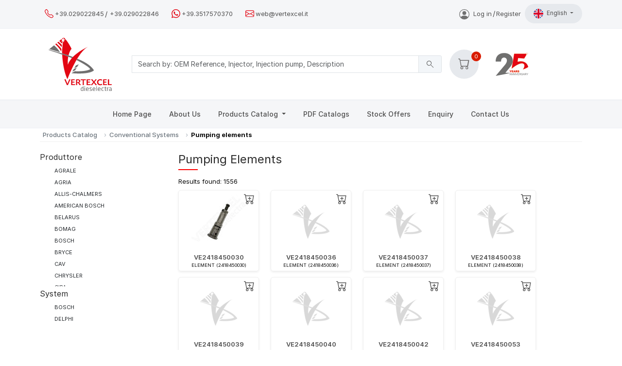

--- FILE ---
content_type: text/html; charset=UTF-8
request_url: https://www.vertexcel.it/en/cat/elements-for-diesel-injection-pumps.html?p=20
body_size: 14442
content:













<!doctype html>
<html lang="en">
  <head>
    <!-- Required meta tags -->
    <meta charset="utf-8">
    <meta name="viewport" content="width=device-width, initial-scale=1">

    <!-- Bootstrap CSS -->


    <link href="/css/bootstrap.min.css" rel="stylesheet">
        <link href="/css/style_05072024_6.css" rel="stylesheet">

    <link rel="dns-prefetch" href="//fonts.googleapis.com">
    <link rel="dns-prefetch" href="//cdn.iubenda.com">
    <link rel="dns-prefetch" href="//www.google-analytics.com">


    <link rel="preconnect" href="https://fonts.googleapis.com">
    <link rel="preconnect" href="https://fonts.gstatic.com" crossorigin>
    <link rel="preload" href="https://fonts.googleapis.com/css2?family=Material+Symbols+Outlined:opsz,wght,FILL,GRAD@40,200,0,0&display=swap" as="style">
    <link rel="stylesheet" href="https://fonts.googleapis.com/css2?family=Material+Symbols+Outlined:opsz,wght,FILL,GRAD@40,200,0,0&display=swap">



    <script src="/js/font-awesome.js" crossorigin="anonymous"></script>




    <meta http-equiv="content-language" content="en">
    <meta name = "format-detection" content = "telephone=no">


    <title>Elements for diesel injection pumps</title>
	<meta name="description" content="">
<meta name="keywords" content="">
<link rel="canonical" href="https://www.vertexcel.it/en/cat/elements-for-diesel-injection-pumps.html?p=20" >
<meta name="twitter:card" content="summary">
<meta name="twitter:site" content="@vertexcel">
<meta name="twitter:creator" content="@vertexcel">
<meta property="og:url"  content="https://www.vertexcel.it/en/cat/elements-for-diesel-injection-pumps.html?p=20">
<meta property="og:title"  content="Elements for diesel injection pumps">
<meta property="og:description" content="">
<meta property="og:site_name" content="VERTEXCEL.IT">
<meta property="og:site" content="https://www.vertexcel.it/">
<meta name="twitter:domain" content="vertexcel.it">
<meta name="twitter:title" content="Elements for diesel injection pumps">
<meta name="twitter:description" content="">
<meta property="og:image" content="https://www.vertexcel.it/img/og_image_def_19scale.jpg">
<meta property="og:image:width" content="500">
<meta property="og:image:height" content="500">
<meta name="twitter:image:src" content="https://www.vertexcel.it/img/og_def_image.jpg">
<meta property="og:type" content="website">
<meta property="og:locale:alternate" content="it_IT">
<meta property="og:locale:alternate" content="es_ES">
<meta property="og:locale:alternate" content="fr_FR">
<meta property="og:locale" content="en_US">

     <script type="application/ld+json">
	{
		"@context": "https://schema.org",
		"@type": "BreadcrumbList",
		 "itemListElement": [{
		"@type": "ListItem",
		"position": 1,
		"name": "Products Catalog",
		"item": "https://www.vertexcel.it/en/"
	},{
						"@type": "ListItem",
						"position": 2,
						"name": "Conventional Systems",
						"item": "https://www.vertexcel.it/en/cat/spare-parts-for-conventional-diesel-injection-systems.html"
					},{
				"@type": "ListItem",
				"position": 3,
				"name": "Pumping elements",
				"item": "https://www.vertexcel.it/en/cat/elements-for-diesel-injection-pumps.html"
			}]}</script>
     <meta name="robots" content="index,follow">
<link rel="canonical" href="https://www.vertexcel.it/en/cat/elements-for-diesel-injection-pumps.html?p=20"><link rel="next" href="https://www.vertexcel.it/en/cat/elements-for-diesel-injection-pumps.html?p=21"><link rel="prev" href="https://www.vertexcel.it/en/cat/elements-for-diesel-injection-pumps.html?p=19"><link rel="alternate" hreflang="it" href="https://www.vertexcel.it/it/cat/pompanti-pompe-iniezione-diesel.html?p=20">
<link rel="alternate" hreflang="x-default" href="https://www.vertexcel.it/en/cat/elements-for-diesel-injection-pumps.html?p=20">
<link rel="alternate" hreflang="es" href="https://www.vertexcel.it/es/cat/elementos-para-bombas-de-inyeccion-diesel.html?p=20">
<link rel="alternate" hreflang="fr" href="https://www.vertexcel.it/fr/cat/elements-de-pompe-pour-pompes-injection-diesel.html?p=20">



    <script async src="https://www.googletagmanager.com/gtag/js?id=G-E7N1BST1PW"></script>
    <script>
        window.dataLayer = window.dataLayer || [];
        function gtag(){dataLayer.push(arguments);}
        gtag('js', new Date());

        gtag('config', 'G-E7N1BST1PW');
    </script>

<style>


.drawingBuffer {
  position: absolute;

}


      video {
            width: 100% !important;
            height: auto !important;
            max-height: 100%; /* Ensure canvas does not exceed the modal height */
        }

    </style>

<link rel="stylesheet" href="https://cdn.jsdelivr.net/npm/bootstrap-icons@1.10.5/font/bootstrap-icons.css">

 

  </head>

  <body style="" class="d-flex flex-column min-vh-100">

  


    <nav class="topbar navbar navbar-expand-lg navbar-light bg-light">
      <div class="container">


      <div class="d-none d-md-block">
        <div class="topbar-contact">        
          <svg xmlns="http://www.w3.org/2000/svg" height="18" fill="currentColor" class="bi bi-telephone" viewBox="0 0 16 16">
            <path d="M3.654 1.328a.678.678 0 0 0-1.015-.063L1.605 2.3c-.483.484-.661 1.169-.45 1.77a17.6 17.6 0 0 0 4.168 6.608 17.6 17.6 0 0 0 6.608 4.168c.601.211 1.286.033 1.77-.45l1.034-1.034a.678.678 0 0 0-.063-1.015l-2.307-1.794a.68.68 0 0 0-.58-.122l-2.19.547a1.75 1.75 0 0 1-1.657-.459L5.482 8.062a1.75 1.75 0 0 1-.46-1.657l.548-2.19a.68.68 0 0 0-.122-.58zM1.884.511a1.745 1.745 0 0 1 2.612.163L6.29 2.98c.329.423.445.974.315 1.494l-.547 2.19a.68.68 0 0 0 .178.643l2.457 2.457a.68.68 0 0 0 .644.178l2.189-.547a1.75 1.75 0 0 1 1.494.315l2.306 1.794c.829.645.905 1.87.163 2.611l-1.034 1.034c-.74.74-1.846 1.065-2.877.702a18.6 18.6 0 0 1-7.01-4.42 18.6 18.6 0 0 1-4.42-7.009c-.362-1.03-.037-2.137.703-2.877z"/>
          </svg>
         <a href="tel:+39029022845">+39.029022845</a>
<span class="sep-slash">/</span>

        <a href="tel:+39029022846">+39.029022846</a>
        </div>


        <div class="topbar-contact">
              <svg xmlns="http://www.w3.org/2000/svg" height="18" fill="currentColor" class="bi bi-whatsapp" viewBox="0 0 16 16">
              <path d="M13.601 2.326A7.85 7.85 0 0 0 7.994 0C3.627 0 .068 3.558.064 7.926c0 1.399.366 2.76 1.057 3.965L0 16l4.204-1.102a7.9 7.9 0 0 0 3.79.965h.004c4.368 0 7.926-3.558 7.93-7.93A7.9 7.9 0 0 0 13.6 2.326zM7.994 14.521a6.6 6.6 0 0 1-3.356-.92l-.24-.144-2.494.654.666-2.433-.156-.251a6.56 6.56 0 0 1-1.007-3.505c0-3.626 2.957-6.584 6.591-6.584a6.56 6.56 0 0 1 4.66 1.931 6.56 6.56 0 0 1 1.928 4.66c-.004 3.639-2.961 6.592-6.592 6.592m3.615-4.934c-.197-.099-1.17-.578-1.353-.646-.182-.065-.315-.099-.445.099-.133.197-.513.646-.627.775-.114.133-.232.148-.43.05-.197-.1-.836-.308-1.592-.985-.59-.525-.985-1.175-1.103-1.372-.114-.198-.011-.304.088-.403.087-.088.197-.232.296-.346.1-.114.133-.198.198-.33.065-.134.034-.248-.015-.347-.05-.099-.445-1.076-.612-1.47-.16-.389-.323-.335-.445-.34-.114-.007-.247-.007-.38-.007a.73.73 0 0 0-.529.247c-.182.198-.691.677-.691 1.654s.71 1.916.81 2.049c.098.133 1.394 2.132 3.383 2.992.47.205.84.326 1.129.418.475.152.904.129 1.246.08.38-.058 1.171-.48 1.338-.943.164-.464.164-.86.114-.943-.049-.084-.182-.133-.38-.232"/>
            </svg>
          <a class="" href="https://wa.me/+393517570370?text=Contact request from www.vertexcel.it">+39.3517570370</a>
        </div>

        <div class="topbar-contact">

          <svg xmlns="http://www.w3.org/2000/svg" height="18" fill="currentColor" class="bi bi-envelope" viewBox="0 0 16 16">
            <path d="M0 4a2 2 0 0 1 2-2h12a2 2 0 0 1 2 2v8a2 2 0 0 1-2 2H2a2 2 0 0 1-2-2zm2-1a1 1 0 0 0-1 1v.217l7 4.2 7-4.2V4a1 1 0 0 0-1-1zm13 2.383-4.708 2.825L15 11.105zm-.034 6.876-5.64-3.471L8 9.583l-1.326-.795-5.64 3.47A1 1 0 0 0 2 13h12a1 1 0 0 0 .966-.741M1 11.105l4.708-2.897L1 5.383z"/>
          </svg>

          <a class="me-2" href="mailto:web@vertexcel.it">web@vertexcel.it</a>
        </div>

      </div>


      <div class="d-md-none " >
        <ul class="navbar-nav mb-lg-0">
        <li class="nav-item dropdown">
                <a class="nav-link dropdown-toggle topbar-dropdown"  href="#" id="navbarDropdown_1" role="button" data-bs-toggle="dropdown" aria-expanded="false">
                  Get in touch                </a>
                <ul  class="dropdown-menu" aria-labelledby="navbarDropdown_1">
                  <li class="icon-holder">
                      <a class="d-flex align-items-center dropdown-item p-1" href="mailto:web@vertexcel.it">
                          <svg xmlns="http://www.w3.org/2000/svg" height="16" fill="currentColor"
                              class="bi bi-envelope me-2" viewBox="0 0 16 16" style="color:rgb(227, 6, 19)">
                              <path d="M0 4a2 2 0 0 1 2-2h12a2 2 0 0 1 2 2v8a2 2 0 0 1-2 2H2a2 2 0 0 1-2-2zm2-1a1 1 0 0 0-1 1v.217l7 4.2 7-4.2V4a1 1 0 0 0-1-1zm13 2.383-4.708 2.825L15 11.105zm-.034 6.876-5.64-3.471L8 9.583l-1.326-.795-5.64 3.47A1 1 0 0 0 2 13h12a1 1 0 0 0 .966-.741M1 11.105l4.708-2.897L1 5.383z"/>
                          </svg>
                          web@vertexcel.it
                      </a>
                  </li>


                  <li class="icon-holder">
                      <a class="d-flex align-items-center dropdown-item p-1"
                        href="https://wa.me/+393517570370?text=Contact request from www.vertexcel.it">
                          <svg xmlns="http://www.w3.org/2000/svg" height="16" fill="currentColor"
                              class="bi bi-whatsapp me-2" viewBox="0 0 16 16" style="color:rgb(227, 6, 19)">
                              <path d="M13.601 2.326A7.85 7.85 0 0 0 7.994 0C3.627 0 .068 3.558.064 7.926c0 1.399.366 2.76 1.057 3.965L0 16l4.204-1.102a7.9 7.9 0 0 0 3.79.965h.004c4.368 0 7.926-3.558 7.93-7.93A7.9 7.9 0 0 0 13.6 2.326zM7.994 14.521a6.6 6.6 0 0 1-3.356-.92l-.24-.144-2.494.654.666-2.433-.156-.251a6.56 6.56 0 0 1-1.007-3.505c0-3.626 2.957-6.584 6.591-6.584a6.56 6.56 0 0 1 4.66 1.931 6.56 6.56 0 0 1 1.928 4.66c-.004 3.639-2.961 6.592-6.592 6.592m3.615-4.934c-.197-.099-1.17-.578-1.353-.646-.182-.065-.315-.099-.445.099-.133.197-.513.646-.627.775-.114.133-.232.148-.43.05-.197-.1-.836-.308-1.592-.985-.59-.525-.985-1.175-1.103-1.372-.114-.198-.011-.304.088-.403.087-.088.197-.232.296-.346.1-.114.133-.198.198-.33.065-.134.034-.248-.015-.347-.05-.099-.445-1.076-.612-1.47-.16-.389-.323-.335-.445-.34-.114-.007-.247-.007-.38-.007a.73.73 0 0 0-.529.247c-.182.198-.691.677-.691 1.654s.71 1.916.81 2.049c.098.133 1.394 2.132 3.383 2.992.47.205.84.326 1.129.418.475.152.904.129 1.246.08.38-.058 1.171-.48 1.338-.943.164-.464.164-.86.114-.943-.049-.084-.182-.133-.38-.232"/>
                          </svg>
                          +39.3517570370
                      </a>
                  </li>

                  <li class="icon-holder">
                      <a class="d-flex align-items-center dropdown-item p-1" href="tel:+39029022845">
                          <svg xmlns="http://www.w3.org/2000/svg" height="16" fill="currentColor"
                              class="bi bi-telephone me-2" style="color:rgb(227, 6, 19)" viewBox="0 0 16 16">
                              <path d="M3.654 1.328a.678.678 0 0 0-1.015-.063L1.605 2.3c-.483.484-.661 1.169-.45 1.77a17.6 17.6 0 0 0 4.168 6.608 17.6 17.6 0 0 0 6.608 4.168c.601.211 1.286.033 1.77-.45l1.034-1.034a.678.678 0 0 0-.063-1.015l-2.307-1.794a.68.68 0 0 0-.58-.122l-2.19.547a1.75 1.75 0 0 1-1.657-.459L5.482 8.062a1.75 1.75 0 0 1-.46-1.657l.548-2.19a.68.68 0 0 0-.122-.58zM1.884.511a1.745 1.745 0 0 1 2.612.163L6.29 2.98c.329.423.445.974.315 1.494l-.547 2.19a.68.68 0 0 0 .178.643l2.457 2.457a.68.68 0 0 0 .644.178l2.189-.547a1.75 1.75 0 0 1 1.494.315l2.306 1.794c.829.645.905 1.87.163 2.611l-1.034 1.034c-.74.74-1.846 1.065-2.877.702a18.6 18.6 0 0 1-7.01-4.42 18.6 18.6 0 0 1-4.42-7.009c-.362-1.03-.037-2.137.703-2.877z"/>
                          </svg>
                          +39.029022845
                      </a>
                  </li>
                  <li class="icon-holder">
                      <a class="d-flex align-items-center dropdown-item p-1" href="tel:+39029022846">
                          <svg xmlns="http://www.w3.org/2000/svg" height="16" fill="currentColor"
                              class="bi bi-telephone me-2" style="color:rgb(227, 6, 19)" viewBox="0 0 16 16">
                              <path d="M3.654 1.328a.678.678 0 0 0-1.015-.063L1.605 2.3c-.483.484-.661 1.169-.45 1.77a17.6 17.6 0 0 0 4.168 6.608 17.6 17.6 0 0 0 6.608 4.168c.601.211 1.286.033 1.77-.45l1.034-1.034a.678.678 0 0 0-.063-1.015l-2.307-1.794a.68.68 0 0 0-.58-.122l-2.19.547a1.75 1.75 0 0 1-1.657-.459L5.482 8.062a1.75 1.75 0 0 1-.46-1.657l.548-2.19a.68.68 0 0 0-.122-.58zM1.884.511a1.745 1.745 0 0 1 2.612.163L6.29 2.98c.329.423.445.974.315 1.494l-.547 2.19a.68.68 0 0 0 .178.643l2.457 2.457a.68.68 0 0 0 .644.178l2.189-.547a1.75 1.75 0 0 1 1.494.315l2.306 1.794c.829.645.905 1.87.163 2.611l-1.034 1.034c-.74.74-1.846 1.065-2.877.702a18.6 18.6 0 0 1-7.01-4.42 18.6 18.6 0 0 1-4.42-7.009c-.362-1.03-.037-2.137.703-2.877z"/>
                          </svg>
                          +39.029022846
                      </a>
                  </li>

                </ul>
        </li>
        </ul>
      </div>


          <div class="d-none d-block d-md-block ms-auto pe-2 topbar-contact">
                  <div class="icon-holder">
                  </div><a href="/en/login.php"><svg  style="color:#707070 !important;" class="bi bi-handbag me-2" fill="currentColor" height="21" viewbox="0 0 16 16" xmlns="http://www.w3.org/2000/svg">
					<path d="M11 6a3 3 0 1 1-6 0 3 3 0 0 1 6 0z"></path>
					<path d="M0 8a8 8 0 1 1 16 0A8 8 0 0 1 0 8zm8-7a7 7 0 0 0-5.468 11.37C3.242 11.226 4.805 10 8 10s4.757 1.225 5.468 2.37A7 7 0 0 0 8 1z" fill-rule="evenodd"></path></svg>Log in<span class="sep-slash">/</span>Register</a>
                </div>   
          
                    
        
  
      <ul class="language navbar-nav mb-lg-0">
      <li class="nav-item dropdown">
          <a style="font-size:12px; font-weight:normal;" class="nav-link dropdown-toggle topbar-dropdown" href="#" id="navbarDropdown" role="button" data-bs-toggle="dropdown" aria-expanded="false">
				<img class="me-1 flags" src="/img/flags/en.svg"  alt="Current language: English">English
			</a>              <ul style="margin-left:-100px;" class="dropdown-menu" aria-labelledby="navbarDropdown">
                <li><a class="dropdown-item" href="/it/cat/pompanti-pompe-iniezione-diesel.html?p=20"><img alt="Italiano" class="me-1 flags" src="/img/flags/it.svg">Italiano</a></li><li><a class="dropdown-item" href="/es/cat/elementos-para-bombas-de-inyeccion-diesel.html?p=20"><img alt="Espanol" class="me-1 flags" src="/img/flags/es.svg">Espanol</a></li><li><a class="dropdown-item" href="/fr/cat/elements-de-pompe-pour-pompes-injection-diesel.html?p=20"><img alt="Francais" class="me-1 flags" src="/img/flags/fr.svg">Francais</a></li>

              </ul>
      </li>
      </ul>


    </div>
    </nav>

    <nav  id="midnav" class="testbg sticky-top">
      <div class="container">
        <div class="row">

          <div class="d-none d-block d-md-block col-md-2 mt-2 mb-2 text-center">
                <a href="/en/">
                  <img class="logo img-responsive" alt="Vertexcel Dieselectra LOGO" style="min-width:130px; max-width:130px;" src="/img/logo.svg">
                </a>
          </div>

          <div style="" class="search-form col-10 pe-3 col-md-7 pl-5 my-auto ">
      <form id="search" method="GET" autocomplete="off" action="/en/cat/search.php" class="search-product row row-cols-lg-auto g-3 align-items-center">

    <label class="visually-hidden" for="search-input">Search</label>
    <div class="input-group">
    <div class="input-group-text d-block d-md-none"><span id="scanButton" class="material-symbols-outlined" style="margin-top:0.2rem; cursor: pointer;">&#xe70b;</span></div>

      <input name="c" type="text" class="form-control" id="search-input" placeholder="Search by: OEM Reference, Injector, Injection pump, Description">

      <div class="input-group-text"><span id="searchBtn" style="cursor: pointer;" class="material-symbols-outlined">&#xe8b6;</span></div>

    </div>

    
  </form>


  </div>


  





  <div style="" class="user-menu p-0 m-0 d-none d-md-block col-md-1 my-auto ">

    <div style="position:relative; display:inline;" class="dropdown-cart"  >


    
    <div data-bs-toggle="dropdown" 
     class="position-relative d-inline-flex align-items-center justify-content-center rounded-circle bg-light1" 
     style="width: 60px; height: 60px;" 
     role="button" 
     tabindex="0" 
     id="dropdown_cart" 
     aria-expanded="false">
    <i class="bi bi-cart" style="font-size: 1.5rem;"></i>
  </div>


      <span  style="position:absolute; line-height:1.25rem; width:1.25rem; height:1.25rem; font-size:.70rem; top:-1.300rem; right:-.3125rem; text-align:center;" class='rounded-circle' id='lblCartCount'>0 </span>
      
			<div class="dropdown-scrollable shadow-sm dropdown-menu m-0 p-0" style="width: 20rem;">
				<div class="d-flex flex-column">
					<div id="cartSummary">
						<div class="mt-3 mb-3 ms-2 me-2">
							<p class="text-center">Your list is empty.<br>Add products to send an enquiry</p>
						</div>
					</div>
				</div>
			</div>
    </div>

    </div>

<!--- #sd -->

<div class="p-0 m-0 d-block col-1 my-auto">
          <img alt="25 Years" src="/img/25yrs.jpg">
          </div>

  </div>


 



  </div>
</nav>


<nav class="navbar navbar-expand-lg navbar-light bg-light">
<div class="container-fluid">
  <div class="d-lg-none d-flex justify-content-between">
        <a href="/en/"><img class="logo2" alt="Vertexcel.it LOGO" src="/img/vertexcelit.svg"></a>  </div>
  <div class="d-flex align-items-center d-block d-lg-none">
    <div class="ms-auto pe-2 topbar-contact"><div class="icon-holder">
                <a href="/en/login.php"><svg style="color:rgb(109, 110, 113);" class="bi bi-handbag me-2" fill="currentColor" height="23" viewbox="0 0 16 16" width="24" xmlns="http://www.w3.org/2000/svg">
					<path d="M11 6a3 3 0 1 1-6 0 3 3 0 0 1 6 0z"></path>
					<path d="M0 8a8 8 0 1 1 16 0A8 8 0 0 1 0 8zm8-7a7 7 0 0 0-5.468 11.37C3.242 11.226 4.805 10 8 10s4.757 1.225 5.468 2.37A7 7 0 0 0 8 1z" fill-rule="evenodd"></path></svg></a>
              </div></div>  
  <button class="navbar-toggler" type="button" data-bs-toggle="collapse" data-bs-target="#navbarSupportedContent" aria-controls="navbarSupportedContent" aria-expanded="false" aria-label="Toggle navigation">
   <span class="navbar-toggler-icon"></span>
  </button></div>
  
  <div class="collapse navbar-collapse" id="navbarSupportedContent">
    <ul class="downbar  navbar-nav  mx-auto mb-2 mb-lg-0 justify-content-center" >
      <li class="nav-item "><a  class="nav-link" href="/en/">Home Page</a></li><li class="nav-item "><a  class="nav-link" href="/en/about-us.html">About Us</a></li>
											<li class="nav-item dropdown has-megamenu">
													<a class="nav-link dropdown-toggle" href="#" data-bs-toggle="dropdown"> Products Catalog  </a>
													<div class="dropdown-menu megamenu megamenu_fixed" role="menu">
													<div  class="container">
													<div class="row"><div class="col-md-4"><ul class="pd"><h6 style="font-weight:600;"><a style="padding-left:0; color:rgb(44,44,44);" href="/en/cat/spare-parts-for-common-rail-diesel-injection-systems.html" alt="Common Rail Systems">Common Rail Systems</A></h6><div class="striped-border"></div><li class="">
              <a href="/en/cat/nozzles-for-common-rail-diesel-injection-systems.html" class="menu-btn align-items-center"  href="/en/cat/nozzles-for-common-rail-diesel-injection-systems.html">Nozzles
              </a>
            </li><li class="">
            <a href="/en/cat/spare-parts-for-common-rail-injectors.html" class="menu-btn-sub menu-btn align-items-center collapsed ">
              Spare parts for CR INJECTORS
             </a></li><li class="">
            <a href="/en/cat/spare-parts-for-common-rail-pumps.html" class="menu-btn-sub menu-btn align-items-center collapsed ">
              Spare parts for CR PUMPS
             </a></li><h6 style="font-weight:600;"><a style="padding-left:0; color:rgb(44,44,44);" href="/en/cat/diesel-injection-parts-bosch-continental-denso-delphi-zexel.html" alt="Genuine Spare parts">Genuine Spare parts</A></h6><div class="striped-border"></div><li class="">
              <a href="/en/cat/bcd-corona-fuel-feed-pumps.html" class="menu-btn align-items-center"  href="/en/cat/bcd-corona-fuel-feed-pumps.html">BCD CORONA
              </a>
            </li><li class="">
            <a href="/en/cat/bosch-automotive-spare-parts.html" class="menu-btn-sub menu-btn align-items-center collapsed ">
              BOSCH
             </a></li><li class="">
            <a href="/en/cat/siemens-vdo-spare-parts.html" class="menu-btn-sub menu-btn align-items-center collapsed ">
              CONTINENTAL
             </a></li><li class="">
            <a href="/en/cat/delphi-genuine-spare-parts.html" class="menu-btn-sub menu-btn align-items-center collapsed ">
              DELPHI
             </a></li><li class="">
              <a href="/en/cat/denso-genuine-spare-parts.html" class="menu-btn align-items-center"  href="/en/cat/denso-genuine-spare-parts.html">DENSO
              </a>
            </li><li class="">
              <a href="/en/cat/genuine-iveco-spare-parts.html" class="menu-btn align-items-center"  href="/en/cat/genuine-iveco-spare-parts.html">IVECO
              </a>
            </li><li class="">
            <a href="/en/cat/motorpal-oem-spare-parts-for-injection-pumps.html" class="menu-btn-sub menu-btn align-items-center collapsed ">
              MOTORPAL
             </a></li><li class="">
            <a href="/en/cat/stanadyne-spare-parts.html" class="menu-btn-sub menu-btn align-items-center collapsed ">
              STANADYNE
             </a></li><li class="">
              <a href="/en/cat/zexel-spare-parts.html" class="menu-btn align-items-center"  href="/en/cat/zexel-spare-parts.html">ZEXEL
              </a>
            </li></ul></div><div class="col-md-4"><ul class="pd"><h6 style="font-weight:600;"><a style="padding-left:0; color:rgb(44,44,44);" href="/en/cat/spare-parts-for-conventional-diesel-injection-systems.html" alt="Conventional Systems">Conventional Systems</A></h6><div class="striped-border"></div><li class="">
              <a href="/en/cat/pf-diesel-injection-pumps.html" class="menu-btn align-items-center"  href="/en/cat/pf-diesel-injection-pumps.html">PF injection pumps
              </a>
            </li><li class="">
              <a href="/en/cat/repair-kits-for-fuel-feed-pumps.html" class="menu-btn align-items-center"  href="/en/cat/repair-kits-for-fuel-feed-pumps.html">Repair kits for fuel feed pumps
              </a>
            </li><li class="">
              <a href="/en/cat/repair-and-gasket-kits-for-diesel-injection-pumps.html" class="menu-btn align-items-center"  href="/en/cat/repair-and-gasket-kits-for-diesel-injection-pumps.html">Repair kits for injection pumps
              </a>
            </li><li class="">
            <a href="/en/cat/spare-parts-for-delphi-DPA-DPC-DPS-pumps.html" class="menu-btn-sub menu-btn align-items-center collapsed ">
              Spare parts for DELPHI pumps
             </a></li><li class="">
            <a href="/en/cat/spare-parts-for-diesel-injection-pumps-governors.html" class="menu-btn-sub menu-btn align-items-center collapsed ">
              Spare parts for governors
             </a></li><li class="">
            <a href="/en/cat/spare-parts-for-conventional-diesel-injection-pumps.html" class="menu-btn-sub menu-btn align-items-center collapsed ">
              Spare parts for injection pumps
             </a></li><li class="">
            <a href="/en/cat/spare-parts-for-diesel-nozzle-holders.html" class="menu-btn-sub menu-btn align-items-center collapsed ">
              Spare parts for nozzle holders
             </a></li><li class="">
            <a href="/en/cat/spare-parts-for-pump-injectors.html" class="menu-btn-sub menu-btn align-items-center collapsed ">
              Spares for pump injectors
             </a></li><li class="">
            <a href="/en/cat/various-spare-parts-for-diesel-injection-pumps.html" class="menu-btn-sub menu-btn align-items-center collapsed ">
              Various spare parts (injection pumps)
             </a></li><li class="">
              <a href="/en/cat/delivery-valves-for-diesel-injection-pumps.html" class="menu-btn align-items-center"  href="/en/cat/delivery-valves-for-diesel-injection-pumps.html">Delivery Valves
              </a>
            </li><li class="">
              <a href="/en/cat/nozzles-for-diesel-injection-systems.html" class="menu-btn align-items-center"  href="/en/cat/nozzles-for-diesel-injection-systems.html">Nozzles
              </a>
            </li><li class="">
              <a href="/en/cat/elements-for-diesel-injection-pumps.html" class="menu-btn align-items-center"  href="/en/cat/elements-for-diesel-injection-pumps.html">Pumping elements
              </a>
            </li><li class="">
              <a href="/en/cat/solenoids-for-diesel-injection-pumps.html" class="menu-btn align-items-center"  href="/en/cat/solenoids-for-diesel-injection-pumps.html">Solenoids
              </a>
            </li><h6 style="font-weight:600;"><a style="padding-left:0; color:rgb(44,44,44);" href="/en/cat/diesel-injection-parts-for-large-engines.html" alt="Big Engines">Big Engines</A></h6><div class="striped-border"></div><li class="">
              <a href="/en/cat/disa-spare-parts.html" class="menu-btn align-items-center"  href="/en/cat/disa-spare-parts.html">DISA spare parts
              </a>
            </li><li class="">
              <a href="/en/cat/spare-parts-for-navistar-g2.8-g2.9-injectors.html" class="menu-btn align-items-center"  href="/en/cat/spare-parts-for-navistar-g2.8-g2.9-injectors.html">NAVISTAR G2.8 - G2.9 System
              </a>
            </li><li class="">
              <a href="/en/cat/nozzles-for-caterpillar-detroit-diesel-navistar-cummins.html" class="menu-btn align-items-center"  href="/en/cat/nozzles-for-caterpillar-detroit-diesel-navistar-cummins.html">Nozzles for heavy duty
              </a>
            </li><li class="">
            <a href="/en/cat/diesel-injection-spare-parts-for-marine-stationary-and-railway-engines.html" class="menu-btn-sub menu-btn align-items-center collapsed ">
              Spare parts for BIG ENGINES
             </a></li><li class="">
              <a href="/en/cat/spare-parts-for-cummins-injectors.html" class="menu-btn align-items-center"  href="/en/cat/spare-parts-for-cummins-injectors.html">Spare parts for CUMMINS injectors
              </a>
            </li><li class="">
              <a href="/en/cat/spare-parts-for-l-orange-injectors.html" class="menu-btn align-items-center"  href="/en/cat/spare-parts-for-l-orange-injectors.html">Spare parts for L'Orange
              </a>
            </li></ul></div><div class="col-md-4"><ul class="pd"><h6 style="font-weight:600;"><a style="padding-left:0; color:rgb(44,44,44);" href="/en/cat/various-spare-parts-for-diesel-and-gasoline-injection.html" alt="Other Spare Parts">Other Spare Parts</A></h6><div class="striped-border"></div><li class="">
              <a href="/en/cat/connections-bolts-screws-for-diesel-injection-pumps.html" class="menu-btn align-items-center"  href="/en/cat/connections-bolts-screws-for-diesel-injection-pumps.html">Connections, Bolts, Screws
              </a>
            </li><li class="">
            <a href="/en/cat/fuel-filtering-spare-parts.html" class="menu-btn-sub menu-btn align-items-center collapsed ">
              Fuel filtering
             </a></li><li class="">
            <a href="/en/cat/fuel-pipes-and-spare-parts-for-diesel-engines.html" class="menu-btn-sub menu-btn align-items-center collapsed ">
              Fuel pipes
             </a></li><li class="">
            <a href="/en/cat/gasket-kits-for-common-rail-and-diesel-injection-pumps.html" class="menu-btn-sub menu-btn align-items-center collapsed ">
              Gasket kits
             </a></li><li class="">
              <a href="/en/cat/made-in-italy-securdiesel-glow-plugs.html" class="menu-btn align-items-center"  href="/en/cat/made-in-italy-securdiesel-glow-plugs.html">Glow Plugs
              </a>
            </li><li class="">
              <a href="/en/cat/o-rings-and-rubbers-components-for-diesel-injection-systems.html" class="menu-btn align-items-center"  href="/en/cat/o-rings-and-rubbers-components-for-diesel-injection-systems.html">O-Rings and rubber components
              </a>
            </li><li class="">
              <a href="/en/cat/protection-caps-for-diesel-injector-and-pumps.html" class="menu-btn align-items-center"  href="/en/cat/protection-caps-for-diesel-injector-and-pumps.html">Protection caps
              </a>
            </li><li class="">
            <a href="/en/cat/spare-parts-for-petrol-injectors.html" class="menu-btn-sub menu-btn align-items-center collapsed ">
              Spare parts for petrol injectors
             </a></li><li class="">
              <a href="/en/cat/repair-kits-and-spare-parts-for-tandem-pumps.html" class="menu-btn align-items-center"  href="/en/cat/repair-kits-and-spare-parts-for-tandem-pumps.html">Spare parts for tandem pumps
              </a>
            </li><li class="">
            <a href="/en/cat/washers-and-gaskets-diesel-injection-systems.html" class="menu-btn-sub menu-btn align-items-center collapsed ">
              Washers and gaskets
             </a></li><h6 style="font-weight:600;"><a style="padding-left:0; color:rgb(44,44,44);" href="/en/cat/equipment-for-workshops.html" alt="Equipment">Equipment</A></h6><div class="striped-border"></div><li class="">
            <a href="/en/cat/workshop-equipment.html" class="menu-btn-sub menu-btn align-items-center collapsed ">
              Workshop equipment
             </a></li></ul></div></div>
													</div>
													</div>
											</li><li class="nav-item "><a  class="nav-link" href="/en/pdf-catalogs.html">PDF Catalogs</a></li><li class="nav-item "><a  class="nav-link" href="/en/special-offer-diesel-injection-spare-parts.html">Stock Offers</a></li><li class="nav-item "><a  class="nav-link" href="/en/cat/enquiry.php">Enquiry</a></li><li class="nav-item "><a  class="nav-link" href="/en/contact-us.html">Contact Us</a></li>    
  
  </ul>
  </div>


</div>
</nav>


<div class="modal" tabindex="-1" id="scannerModal">
  <div class="modal-dialog">
    <div class="modal-content">
      <div class="modal-header">
        <h5 class="modal-title">Barcode Scanner</h5>
        <button type="button" class="btn-close" data-bs-dismiss="modal" aria-label="Close"></button>
      </div>
      <div class="modal-body">
        <div id="reader">

        <video class="videoCamera" autoplay="true" preload="auto" src="" muted="true"
              playsinline="true"></video>
        <canvas class="drawingBuffer"></canvas>
        



        </div>
      </div>

    </div>
  </div>
</div>



        <div class="container">

<!-- Page Content-->

  <div class="row">
		<div class="col-lg-12">
			<nav aria-label="breadcrumb">
					<ol class="breadcrumb breadcrumb-light"><li class="breadcrumb-item breadcrumb-home">
					<a href="/en/">
						<span class="breadcrumb-home-icon material-symbols-outlined d-inline d-sm-none">home</span>
						<span class="breadcrumb-home-text d-none d-sm-inline">
							Products Catalog
						</span>
					</a>
				</li><li class="breadcrumb-item text-nowrap "><a href="/en/cat/spare-parts-for-conventional-diesel-injection-systems.html">Conventional Systems</a></li><li class="breadcrumb-item text-nowrap "><b>Pumping elements</b></li></ol>
									</nav>		</div>
	</div>
	<div class="row" >
    <!-- Sidebar-->
		    <aside class="col-md-3">

			<div class="offcanvas-md offcanvas-start" tabindex="-1" id="offcanvasResponsive" aria-labelledby="offcanvasResponsiveLabel">
				<div style=""  class="offcanvas-header">
					<h5 class="offcanvas-title" id="offcanvasResponsiveLabel">Filter the results</h5>
					<button type="button" class="btn-close" data-bs-dismiss="offcanvas" data-bs-target="#offcanvasResponsive" aria-label="Close"></button>
				</div>
				<div class="offcanvas-body p-0">
					<div style="width:100%;" class="d-flex flex-column">
            <h6>Produttore</h6>
            <div class="filters_container">
                <table class="filters-table table table-sm">
                <tr data="mf_AGRALE">
                    <td style="width:10%;"></td>
                    <td style="width:75%;">AGRALE</td>
                    <td></td>
                </tr>
                <tr data="mf_AGRIA">
                    <td style="width:10%;"></td>
                    <td style="width:75%;">AGRIA</td>
                    <td></td>
                </tr>
                <tr data="mf_ALLIS-CHALMERS">
                    <td style="width:10%;"></td>
                    <td style="width:75%;">ALLIS-CHALMERS</td>
                    <td></td>
                </tr>
                <tr data="mf_AMERICAN BOSCH">
                    <td style="width:10%;"></td>
                    <td style="width:75%;">AMERICAN BOSCH</td>
                    <td></td>
                </tr>
                <tr data="mf_BELARUS">
                    <td style="width:10%;"></td>
                    <td style="width:75%;">BELARUS</td>
                    <td></td>
                </tr>
                <tr data="mf_BOMAG">
                    <td style="width:10%;"></td>
                    <td style="width:75%;">BOMAG</td>
                    <td></td>
                </tr>
                <tr data="mf_BOSCH">
                    <td style="width:10%;"></td>
                    <td style="width:75%;">BOSCH</td>
                    <td></td>
                </tr>
                <tr data="mf_BRYCE">
                    <td style="width:10%;"></td>
                    <td style="width:75%;">BRYCE</td>
                    <td></td>
                </tr>
                <tr data="mf_CAV">
                    <td style="width:10%;"></td>
                    <td style="width:75%;">CAV</td>
                    <td></td>
                </tr>
                <tr data="mf_CHRYSLER">
                    <td style="width:10%;"></td>
                    <td style="width:75%;">CHRYSLER</td>
                    <td></td>
                </tr>
                <tr data="mf_CIPA">
                    <td style="width:10%;"></td>
                    <td style="width:75%;">CIPA</td>
                    <td></td>
                </tr>
                <tr data="mf_DAF">
                    <td style="width:10%;"></td>
                    <td style="width:75%;">DAF</td>
                    <td></td>
                </tr>
                <tr data="mf_DELPHI">
                    <td style="width:10%;"></td>
                    <td style="width:75%;">DELPHI</td>
                    <td></td>
                </tr>
                <tr data="mf_DENSO">
                    <td style="width:10%;"></td>
                    <td style="width:75%;">DENSO</td>
                    <td></td>
                </tr>
                <tr data="mf_DEUTZ">
                    <td style="width:10%;"></td>
                    <td style="width:75%;">DEUTZ</td>
                    <td></td>
                </tr>
                <tr data="mf_DRESSER">
                    <td style="width:10%;"></td>
                    <td style="width:75%;">DRESSER</td>
                    <td></td>
                </tr>
                <tr data="mf_F&M">
                    <td style="width:10%;"></td>
                    <td style="width:75%;">F&M</td>
                    <td></td>
                </tr>
                <tr data="mf_FENDT">
                    <td style="width:10%;"></td>
                    <td style="width:75%;">FENDT</td>
                    <td></td>
                </tr>
                <tr data="mf_FIAT">
                    <td style="width:10%;"></td>
                    <td style="width:75%;">FIAT</td>
                    <td></td>
                </tr>
                <tr data="mf_FORD">
                    <td style="width:10%;"></td>
                    <td style="width:75%;">FORD</td>
                    <td></td>
                </tr>
                <tr data="mf_GARDNER">
                    <td style="width:10%;"></td>
                    <td style="width:75%;">GARDNER</td>
                    <td></td>
                </tr>
                <tr data="mf_HATZ">
                    <td style="width:10%;"></td>
                    <td style="width:75%;">HATZ</td>
                    <td></td>
                </tr>
                <tr data="mf_I.H.C.">
                    <td style="width:10%;"></td>
                    <td style="width:75%;">I.H.C.</td>
                    <td></td>
                </tr>
                <tr data="mf_IESA">
                    <td style="width:10%;"></td>
                    <td style="width:75%;">IESA</td>
                    <td></td>
                </tr>
                <tr data="mf_IH">
                    <td style="width:10%;"></td>
                    <td style="width:75%;">IH</td>
                    <td></td>
                </tr>
                <tr data="mf_IPM">
                    <td style="width:10%;"></td>
                    <td style="width:75%;">IPM</td>
                    <td></td>
                </tr>
                <tr data="mf_ISHIKAWAJIMA">
                    <td style="width:10%;"></td>
                    <td style="width:75%;">ISHIKAWAJIMA</td>
                    <td></td>
                </tr>
                <tr data="mf_IVECO">
                    <td style="width:10%;"></td>
                    <td style="width:75%;">IVECO</td>
                    <td></td>
                </tr>
                <tr data="mf_JOHN DEERE">
                    <td style="width:10%;"></td>
                    <td style="width:75%;">JOHN DEERE</td>
                    <td></td>
                </tr>
                <tr data="mf_KHD">
                    <td style="width:10%;"></td>
                    <td style="width:75%;">KHD</td>
                    <td></td>
                </tr>
                <tr data="mf_KOMATSU">
                    <td style="width:10%;"></td>
                    <td style="width:75%;">KOMATSU</td>
                    <td></td>
                </tr>
                <tr data="mf_KUBOTA">
                    <td style="width:10%;"></td>
                    <td style="width:75%;">KUBOTA</td>
                    <td></td>
                </tr>
                <tr data="mf_LEYLAND">
                    <td style="width:10%;"></td>
                    <td style="width:75%;">LEYLAND</td>
                    <td></td>
                </tr>
                <tr data="mf_LOMBARDINI">
                    <td style="width:10%;"></td>
                    <td style="width:75%;">LOMBARDINI</td>
                    <td></td>
                </tr>
                <tr data="mf_MACK">
                    <td style="width:10%;"></td>
                    <td style="width:75%;">MACK</td>
                    <td></td>
                </tr>
                <tr data="mf_MAN">
                    <td style="width:10%;"></td>
                    <td style="width:75%;">MAN</td>
                    <td></td>
                </tr>
                <tr data="mf_MERCEDES-BENZ">
                    <td style="width:10%;"></td>
                    <td style="width:75%;">MERCEDES-BENZ</td>
                    <td></td>
                </tr>
                <tr data="mf_MOTORPAL">
                    <td style="width:10%;"></td>
                    <td style="width:75%;">MOTORPAL</td>
                    <td></td>
                </tr>
                <tr data="mf_MWM">
                    <td style="width:10%;"></td>
                    <td style="width:75%;">MWM</td>
                    <td></td>
                </tr>
                <tr data="mf_MWM-DIESEL">
                    <td style="width:10%;"></td>
                    <td style="width:75%;">MWM-DIESEL</td>
                    <td></td>
                </tr>
                <tr data="mf_OMAP">
                    <td style="width:10%;"></td>
                    <td style="width:75%;">OMAP</td>
                    <td></td>
                </tr>
                <tr data="mf_OMC2">
                    <td style="width:10%;"></td>
                    <td style="width:75%;">OMC2</td>
                    <td></td>
                </tr>
                <tr data="mf_OPEL">
                    <td style="width:10%;"></td>
                    <td style="width:75%;">OPEL</td>
                    <td></td>
                </tr>
                <tr data="mf_PERKINS">
                    <td style="width:10%;"></td>
                    <td style="width:75%;">PERKINS</td>
                    <td></td>
                </tr>
                <tr data="mf_RENAULT">
                    <td style="width:10%;"></td>
                    <td style="width:75%;">RENAULT</td>
                    <td></td>
                </tr>
                <tr data="mf_SAME">
                    <td style="width:10%;"></td>
                    <td style="width:75%;">SAME</td>
                    <td></td>
                </tr>
                <tr data="mf_SCANIA">
                    <td style="width:10%;"></td>
                    <td style="width:75%;">SCANIA</td>
                    <td></td>
                </tr>
                <tr data="mf_SECURDIESEL">
                    <td style="width:10%;"></td>
                    <td style="width:75%;">SECURDIESEL</td>
                    <td></td>
                </tr>
                <tr data="mf_SIMMS">
                    <td style="width:10%;"></td>
                    <td style="width:75%;">SIMMS</td>
                    <td></td>
                </tr>
                <tr data="mf_UNIC">
                    <td style="width:10%;"></td>
                    <td style="width:75%;">UNIC</td>
                    <td></td>
                </tr>
                <tr data="mf_Undefined">
                    <td style="width:10%;"></td>
                    <td style="width:75%;">Undefined</td>
                    <td></td>
                </tr>
                <tr data="mf_VALMET">
                    <td style="width:10%;"></td>
                    <td style="width:75%;">VALMET</td>
                    <td></td>
                </tr>
                <tr data="mf_VM MOTORI">
                    <td style="width:10%;"></td>
                    <td style="width:75%;">VM MOTORI</td>
                    <td></td>
                </tr>
                <tr data="mf_VOLKSWAGEN">
                    <td style="width:10%;"></td>
                    <td style="width:75%;">VOLKSWAGEN</td>
                    <td></td>
                </tr>
                <tr data="mf_VOLVO">
                    <td style="width:10%;"></td>
                    <td style="width:75%;">VOLVO</td>
                    <td></td>
                </tr>
                <tr data="mf_YANMAR">
                    <td style="width:10%;"></td>
                    <td style="width:75%;">YANMAR</td>
                    <td></td>
                </tr>
                <tr data="mf_ZETOR">
                    <td style="width:10%;"></td>
                    <td style="width:75%;">ZETOR</td>
                    <td></td>
                </tr>
                <tr data="mf_ZEXEL">
                    <td style="width:10%;"></td>
                    <td style="width:75%;">ZEXEL</td>
                    <td></td>
                </tr></table></div><h6>System </h6>
                 <div class="filters_container">
                 <table class="filters-table table table-sm"><tr data="tds_Sistema_-1765">
                        <td style="width:10%;"></td>
                        <td style="width:75%;" class="text-left">BOSCH</td>
                        <td></td>
                     </tr><tr data="tds_Sistema_-1770">
                        <td style="width:10%;"></td>
                        <td style="width:75%;" class="text-left">DELPHI</td>
                        <td></td>
                     </tr></table></div></div>
				</div>
			</div>
    </aside>
		






    <!-- Content  -->
		<div  class="col-lg-8"><div class="col-sm-12">
			<h1 >Pumping elements</h1><div class="striped-border"></div></div>


								 

      <!-- Toolbar-->

      <div class="col-lg-12">Results found: 1556</div><div class="row"><div class="d-flex align-items-stretch mt-2 mb-1 text-center col-6 col-md-3">
					<div id="rt-41400" style="" class=" shadow-sm position-relative h-100 w-100 related-thumb pb-1">
					<a class="d-block" href="/en/element-bosch-2418450030.html" alt="a">
						<img loading="lazy" id="productImg-41400" class="img-fluid" src="https://www.vertexcel.it/img/FotoProdotti/thumb/QIHEVdKvnS_thumb.jpg" title="Element (2418450030)">
					</a>
			 		<span class="related-pcode">
						<a href="/en/element-bosch-2418450030.html" alt="Element (2418450030)">VE2418450030</a>
					</span>
			 		
					<span class="related-description">ELEMENT (2418450030)</span><div class="position-absolute" style="cursor:pointer; top:0.2rem; right:0.5rem;">
						<span id="a2c-icon" data="a2c-41400" class="material-symbols-outlined" data-bs-toggle="tooltip" data-bs-placement="top" title="Add to enquiry" ><i class="bi bi-cart-plus"></i></span>
					 </div></div>
						</div><div class="d-flex align-items-stretch mt-2 mb-1 text-center col-6 col-md-3">
					<div id="rt-41403" style="" class=" shadow-sm position-relative h-100 w-100 related-thumb pb-1">
					<a class="d-block" href="/en/element-ve2418450036-bosch-2418450036.html" alt="a">
						<img loading="lazy" id="productImg-41403" class="img-fluid" src="/img/FotoProdotti/thumb/noimg_nf_thumb.jpg" title="Element (2418450036)">
					</a>
			 		<span class="related-pcode">
						<a href="/en/element-ve2418450036-bosch-2418450036.html" alt="Element (2418450036)">VE2418450036</a>
					</span>
			 		
					<span class="related-description">ELEMENT (2418450036)</span><div class="position-absolute" style="cursor:pointer; top:0.2rem; right:0.5rem;">
						<span id="a2c-icon" data="a2c-41403" class="material-symbols-outlined" data-bs-toggle="tooltip" data-bs-placement="top" title="Add to enquiry" ><i class="bi bi-cart-plus"></i></span>
					 </div></div>
						</div><div class="d-flex align-items-stretch mt-2 mb-1 text-center col-6 col-md-3">
					<div id="rt-41404" style="" class=" shadow-sm position-relative h-100 w-100 related-thumb pb-1">
					<a class="d-block" href="/en/element-ve2418450037-bosch-2418450037.html" alt="a">
						<img loading="lazy" id="productImg-41404" class="img-fluid" src="/img/FotoProdotti/thumb/noimg_nf_thumb.jpg" title="Element (2418450037)">
					</a>
			 		<span class="related-pcode">
						<a href="/en/element-ve2418450037-bosch-2418450037.html" alt="Element (2418450037)">VE2418450037</a>
					</span>
			 		
					<span class="related-description">ELEMENT (2418450037)</span><div class="position-absolute" style="cursor:pointer; top:0.2rem; right:0.5rem;">
						<span id="a2c-icon" data="a2c-41404" class="material-symbols-outlined" data-bs-toggle="tooltip" data-bs-placement="top" title="Add to enquiry" ><i class="bi bi-cart-plus"></i></span>
					 </div></div>
						</div><div class="d-flex align-items-stretch mt-2 mb-1 text-center col-6 col-md-3">
					<div id="rt-41405" style="" class=" shadow-sm position-relative h-100 w-100 related-thumb pb-1">
					<a class="d-block" href="/en/element-ve2418450038-bosch-2418450038.html" alt="a">
						<img loading="lazy" id="productImg-41405" class="img-fluid" src="/img/FotoProdotti/thumb/noimg_nf_thumb.jpg" title="Element (2418450038)">
					</a>
			 		<span class="related-pcode">
						<a href="/en/element-ve2418450038-bosch-2418450038.html" alt="Element (2418450038)">VE2418450038</a>
					</span>
			 		
					<span class="related-description">ELEMENT (2418450038)</span><div class="position-absolute" style="cursor:pointer; top:0.2rem; right:0.5rem;">
						<span id="a2c-icon" data="a2c-41405" class="material-symbols-outlined" data-bs-toggle="tooltip" data-bs-placement="top" title="Add to enquiry" ><i class="bi bi-cart-plus"></i></span>
					 </div></div>
						</div></div><div class="row"><div class="d-flex align-items-stretch mt-2 mb-1 text-center col-6 col-md-3">
					<div id="rt-41406" style="" class=" shadow-sm position-relative h-100 w-100 related-thumb pb-1">
					<a class="d-block" href="/en/element-ve2418450039-bosch-2418450039.html" alt="a">
						<img loading="lazy" id="productImg-41406" class="img-fluid" src="/img/FotoProdotti/thumb/noimg_nf_thumb.jpg" title="Element (2418450039)">
					</a>
			 		<span class="related-pcode">
						<a href="/en/element-ve2418450039-bosch-2418450039.html" alt="Element (2418450039)">VE2418450039</a>
					</span>
			 		
					<span class="related-description">ELEMENT (2418450039)</span><div class="position-absolute" style="cursor:pointer; top:0.2rem; right:0.5rem;">
						<span id="a2c-icon" data="a2c-41406" class="material-symbols-outlined" data-bs-toggle="tooltip" data-bs-placement="top" title="Add to enquiry" ><i class="bi bi-cart-plus"></i></span>
					 </div></div>
						</div><div class="d-flex align-items-stretch mt-2 mb-1 text-center col-6 col-md-3">
					<div id="rt-41407" style="" class=" shadow-sm position-relative h-100 w-100 related-thumb pb-1">
					<a class="d-block" href="/en/element-ve2418450040-bosch-2418450040.html" alt="a">
						<img loading="lazy" id="productImg-41407" class="img-fluid" src="/img/FotoProdotti/thumb/noimg_nf_thumb.jpg" title="Element (2418450040)">
					</a>
			 		<span class="related-pcode">
						<a href="/en/element-ve2418450040-bosch-2418450040.html" alt="Element (2418450040)">VE2418450040</a>
					</span>
			 		
					<span class="related-description">ELEMENT (2418450040)</span><div class="position-absolute" style="cursor:pointer; top:0.2rem; right:0.5rem;">
						<span id="a2c-icon" data="a2c-41407" class="material-symbols-outlined" data-bs-toggle="tooltip" data-bs-placement="top" title="Add to enquiry" ><i class="bi bi-cart-plus"></i></span>
					 </div></div>
						</div><div class="d-flex align-items-stretch mt-2 mb-1 text-center col-6 col-md-3">
					<div id="rt-41408" style="" class=" shadow-sm position-relative h-100 w-100 related-thumb pb-1">
					<a class="d-block" href="/en/element-ve2418450042-bosch-2418450042.html" alt="a">
						<img loading="lazy" id="productImg-41408" class="img-fluid" src="/img/FotoProdotti/thumb/noimg_nf_thumb.jpg" title="Element (2418450042)">
					</a>
			 		<span class="related-pcode">
						<a href="/en/element-ve2418450042-bosch-2418450042.html" alt="Element (2418450042)">VE2418450042</a>
					</span>
			 		
					<span class="related-description">ELEMENT (2418450042)</span><div class="position-absolute" style="cursor:pointer; top:0.2rem; right:0.5rem;">
						<span id="a2c-icon" data="a2c-41408" class="material-symbols-outlined" data-bs-toggle="tooltip" data-bs-placement="top" title="Add to enquiry" ><i class="bi bi-cart-plus"></i></span>
					 </div></div>
						</div><div class="d-flex align-items-stretch mt-2 mb-1 text-center col-6 col-md-3">
					<div id="rt-41411" style="" class=" shadow-sm position-relative h-100 w-100 related-thumb pb-1">
					<a class="d-block" href="/en/element-ve2418450053-bosch-2418450053.html" alt="a">
						<img loading="lazy" id="productImg-41411" class="img-fluid" src="/img/FotoProdotti/thumb/noimg_nf_thumb.jpg" title="Element (2418450053)">
					</a>
			 		<span class="related-pcode">
						<a href="/en/element-ve2418450053-bosch-2418450053.html" alt="Element (2418450053)">VE2418450053</a>
					</span>
			 		
					<span class="related-description">ELEMENT (2418450053)</span><div class="position-absolute" style="cursor:pointer; top:0.2rem; right:0.5rem;">
						<span id="a2c-icon" data="a2c-41411" class="material-symbols-outlined" data-bs-toggle="tooltip" data-bs-placement="top" title="Add to enquiry" ><i class="bi bi-cart-plus"></i></span>
					 </div></div>
						</div></div><div class="row"><div class="d-flex align-items-stretch mt-2 mb-1 text-center col-6 col-md-3">
					<div id="rt-41412" style="" class=" shadow-sm position-relative h-100 w-100 related-thumb pb-1">
					<a class="d-block" href="/en/element-ve2418450056-bosch-2418450056.html" alt="a">
						<img loading="lazy" id="productImg-41412" class="img-fluid" src="/img/FotoProdotti/thumb/noimg_nf_thumb.jpg" title="Element (2418450056)">
					</a>
			 		<span class="related-pcode">
						<a href="/en/element-ve2418450056-bosch-2418450056.html" alt="Element (2418450056)">VE2418450056</a>
					</span>
			 		
					<span class="related-description">ELEMENT (2418450056)</span><div class="position-absolute" style="cursor:pointer; top:0.2rem; right:0.5rem;">
						<span id="a2c-icon" data="a2c-41412" class="material-symbols-outlined" data-bs-toggle="tooltip" data-bs-placement="top" title="Add to enquiry" ><i class="bi bi-cart-plus"></i></span>
					 </div></div>
						</div><div class="d-flex align-items-stretch mt-2 mb-1 text-center col-6 col-md-3">
					<div id="rt-41413" style="" class=" shadow-sm position-relative h-100 w-100 related-thumb pb-1">
					<a class="d-block" href="/en/element-ve2418450057-bosch-2418450057.html" alt="a">
						<img loading="lazy" id="productImg-41413" class="img-fluid" src="/img/FotoProdotti/thumb/noimg_nf_thumb.jpg" title="Element (2418450057)">
					</a>
			 		<span class="related-pcode">
						<a href="/en/element-ve2418450057-bosch-2418450057.html" alt="Element (2418450057)">VE2418450057</a>
					</span>
			 		
					<span class="related-description">ELEMENT (2418450057)</span><div class="position-absolute" style="cursor:pointer; top:0.2rem; right:0.5rem;">
						<span id="a2c-icon" data="a2c-41413" class="material-symbols-outlined" data-bs-toggle="tooltip" data-bs-placement="top" title="Add to enquiry" ><i class="bi bi-cart-plus"></i></span>
					 </div></div>
						</div><div class="d-flex align-items-stretch mt-2 mb-1 text-center col-6 col-md-3">
					<div id="rt-41414" style="" class=" shadow-sm position-relative h-100 w-100 related-thumb pb-1">
					<a class="d-block" href="/en/element-ve2418450058-bosch-2418450058.html" alt="a">
						<img loading="lazy" id="productImg-41414" class="img-fluid" src="/img/FotoProdotti/thumb/noimg_nf_thumb.jpg" title="Element (2418450058)">
					</a>
			 		<span class="related-pcode">
						<a href="/en/element-ve2418450058-bosch-2418450058.html" alt="Element (2418450058)">VE2418450058</a>
					</span>
			 		
					<span class="related-description">ELEMENT (2418450058)</span><div class="position-absolute" style="cursor:pointer; top:0.2rem; right:0.5rem;">
						<span id="a2c-icon" data="a2c-41414" class="material-symbols-outlined" data-bs-toggle="tooltip" data-bs-placement="top" title="Add to enquiry" ><i class="bi bi-cart-plus"></i></span>
					 </div></div>
						</div><div class="d-flex align-items-stretch mt-2 mb-1 text-center col-6 col-md-3">
					<div id="rt-41415" style="" class=" shadow-sm position-relative h-100 w-100 related-thumb pb-1">
					<a class="d-block" href="/en/element-ve2418450059-bosch-2418450059.html" alt="a">
						<img loading="lazy" id="productImg-41415" class="img-fluid" src="/img/FotoProdotti/thumb/noimg_nf_thumb.jpg" title="Element (2418450059)">
					</a>
			 		<span class="related-pcode">
						<a href="/en/element-ve2418450059-bosch-2418450059.html" alt="Element (2418450059)">VE2418450059</a>
					</span>
			 		
					<span class="related-description">ELEMENT (2418450059)</span><div class="position-absolute" style="cursor:pointer; top:0.2rem; right:0.5rem;">
						<span id="a2c-icon" data="a2c-41415" class="material-symbols-outlined" data-bs-toggle="tooltip" data-bs-placement="top" title="Add to enquiry" ><i class="bi bi-cart-plus"></i></span>
					 </div></div>
						</div></div><div class="row"><div class="d-flex align-items-stretch mt-2 mb-1 text-center col-6 col-md-3">
					<div id="rt-41417" style="" class=" shadow-sm position-relative h-100 w-100 related-thumb pb-1">
					<a class="d-block" href="/en/element-ve2418450061-bosch-2418450061.html" alt="a">
						<img loading="lazy" id="productImg-41417" class="img-fluid" src="/img/FotoProdotti/thumb/noimg_nf_thumb.jpg" title="Element (2418450061)">
					</a>
			 		<span class="related-pcode">
						<a href="/en/element-ve2418450061-bosch-2418450061.html" alt="Element (2418450061)">VE2418450061</a>
					</span>
			 		
					<span class="related-description">ELEMENT (2418450061)</span><div class="position-absolute" style="cursor:pointer; top:0.2rem; right:0.5rem;">
						<span id="a2c-icon" data="a2c-41417" class="material-symbols-outlined" data-bs-toggle="tooltip" data-bs-placement="top" title="Add to enquiry" ><i class="bi bi-cart-plus"></i></span>
					 </div></div>
						</div><div class="d-flex align-items-stretch mt-2 mb-1 text-center col-6 col-md-3">
					<div id="rt-41418" style="" class=" shadow-sm position-relative h-100 w-100 related-thumb pb-1">
					<a class="d-block" href="/en/element-ve2418450064-bosch-2418450064.html" alt="a">
						<img loading="lazy" id="productImg-41418" class="img-fluid" src="/img/FotoProdotti/thumb/noimg_nf_thumb.jpg" title="Element (2418450064)">
					</a>
			 		<span class="related-pcode">
						<a href="/en/element-ve2418450064-bosch-2418450064.html" alt="Element (2418450064)">VE2418450064</a>
					</span>
			 		
					<span class="related-description">ELEMENT (2418450064)</span><div class="position-absolute" style="cursor:pointer; top:0.2rem; right:0.5rem;">
						<span id="a2c-icon" data="a2c-41418" class="material-symbols-outlined" data-bs-toggle="tooltip" data-bs-placement="top" title="Add to enquiry" ><i class="bi bi-cart-plus"></i></span>
					 </div></div>
						</div><div class="d-flex align-items-stretch mt-2 mb-1 text-center col-6 col-md-3">
					<div id="rt-41419" style="" class=" shadow-sm position-relative h-100 w-100 related-thumb pb-1">
					<a class="d-block" href="/en/element-ve2418450065-bosch-2418450065.html" alt="a">
						<img loading="lazy" id="productImg-41419" class="img-fluid" src="/img/FotoProdotti/thumb/noimg_nf_thumb.jpg" title="Element (2418450065)">
					</a>
			 		<span class="related-pcode">
						<a href="/en/element-ve2418450065-bosch-2418450065.html" alt="Element (2418450065)">VE2418450065</a>
					</span>
			 		
					<span class="related-description">ELEMENT (2418450065)</span><div class="position-absolute" style="cursor:pointer; top:0.2rem; right:0.5rem;">
						<span id="a2c-icon" data="a2c-41419" class="material-symbols-outlined" data-bs-toggle="tooltip" data-bs-placement="top" title="Add to enquiry" ><i class="bi bi-cart-plus"></i></span>
					 </div></div>
						</div><div class="d-flex align-items-stretch mt-2 mb-1 text-center col-6 col-md-3">
					<div id="rt-41420" style="" class=" shadow-sm position-relative h-100 w-100 related-thumb pb-1">
					<a class="d-block" href="/en/element-ve2418450066-bosch-2418450066.html" alt="a">
						<img loading="lazy" id="productImg-41420" class="img-fluid" src="/img/FotoProdotti/thumb/noimg_nf_thumb.jpg" title="Element (2418450066)">
					</a>
			 		<span class="related-pcode">
						<a href="/en/element-ve2418450066-bosch-2418450066.html" alt="Element (2418450066)">VE2418450066</a>
					</span>
			 		
					<span class="related-description">ELEMENT (2418450066)</span><div class="position-absolute" style="cursor:pointer; top:0.2rem; right:0.5rem;">
						<span id="a2c-icon" data="a2c-41420" class="material-symbols-outlined" data-bs-toggle="tooltip" data-bs-placement="top" title="Add to enquiry" ><i class="bi bi-cart-plus"></i></span>
					 </div></div>
						</div></div><div class="row"><div class="d-flex align-items-stretch mt-2 mb-1 text-center col-6 col-md-3">
					<div id="rt-41422" style="" class=" shadow-sm position-relative h-100 w-100 related-thumb pb-1">
					<a class="d-block" href="/en/element-ve2418450069-bosch-2418450069.html" alt="a">
						<img loading="lazy" id="productImg-41422" class="img-fluid" src="/img/FotoProdotti/thumb/noimg_nf_thumb.jpg" title="Element (2418450069)">
					</a>
			 		<span class="related-pcode">
						<a href="/en/element-ve2418450069-bosch-2418450069.html" alt="Element (2418450069)">VE2418450069</a>
					</span>
			 		
					<span class="related-description">ELEMENT (2418450069)</span><div class="position-absolute" style="cursor:pointer; top:0.2rem; right:0.5rem;">
						<span id="a2c-icon" data="a2c-41422" class="material-symbols-outlined" data-bs-toggle="tooltip" data-bs-placement="top" title="Add to enquiry" ><i class="bi bi-cart-plus"></i></span>
					 </div></div>
						</div><div class="d-flex align-items-stretch mt-2 mb-1 text-center col-6 col-md-3">
					<div id="rt-41424" style="" class=" shadow-sm position-relative h-100 w-100 related-thumb pb-1">
					<a class="d-block" href="/en/element-ve2418450071-bosch-2418450071.html" alt="a">
						<img loading="lazy" id="productImg-41424" class="img-fluid" src="https://www.vertexcel.it/img/FotoProdotti/thumb/5IXhQGjHeK_thumb.jpg" title="Element (2418450071)">
					</a>
			 		<span class="related-pcode">
						<a href="/en/element-ve2418450071-bosch-2418450071.html" alt="Element (2418450071)">VE2418450071</a>
					</span>
			 		
					<span class="related-description">ELEMENT (2418450071)</span><div class="position-absolute" style="cursor:pointer; top:0.2rem; right:0.5rem;">
						<span id="a2c-icon" data="a2c-41424" class="material-symbols-outlined" data-bs-toggle="tooltip" data-bs-placement="top" title="Add to enquiry" ><i class="bi bi-cart-plus"></i></span>
					 </div></div>
						</div><div class="d-flex align-items-stretch mt-2 mb-1 text-center col-6 col-md-3">
					<div id="rt-41425" style="" class=" shadow-sm position-relative h-100 w-100 related-thumb pb-1">
					<a class="d-block" href="/en/element-ve2418450072-bosch-2418450072.html" alt="a">
						<img loading="lazy" id="productImg-41425" class="img-fluid" src="/img/FotoProdotti/thumb/noimg_nf_thumb.jpg" title="Element (2418450072)">
					</a>
			 		<span class="related-pcode">
						<a href="/en/element-ve2418450072-bosch-2418450072.html" alt="Element (2418450072)">VE2418450072</a>
					</span>
			 		
					<span class="related-description">ELEMENT (2418450072)</span><div class="position-absolute" style="cursor:pointer; top:0.2rem; right:0.5rem;">
						<span id="a2c-icon" data="a2c-41425" class="material-symbols-outlined" data-bs-toggle="tooltip" data-bs-placement="top" title="Add to enquiry" ><i class="bi bi-cart-plus"></i></span>
					 </div></div>
						</div><div class="d-flex align-items-stretch mt-2 mb-1 text-center col-6 col-md-3">
					<div id="rt-41426" style="" class=" shadow-sm position-relative h-100 w-100 related-thumb pb-1">
					<a class="d-block" href="/en/element-ve2418450075-bosch-2418450075.html" alt="a">
						<img loading="lazy" id="productImg-41426" class="img-fluid" src="/img/FotoProdotti/thumb/noimg_nf_thumb.jpg" title="Element (2418450075)">
					</a>
			 		<span class="related-pcode">
						<a href="/en/element-ve2418450075-bosch-2418450075.html" alt="Element (2418450075)">VE2418450075</a>
					</span>
			 		
					<span class="related-description">ELEMENT (2418450075)</span><div class="position-absolute" style="cursor:pointer; top:0.2rem; right:0.5rem;">
						<span id="a2c-icon" data="a2c-41426" class="material-symbols-outlined" data-bs-toggle="tooltip" data-bs-placement="top" title="Add to enquiry" ><i class="bi bi-cart-plus"></i></span>
					 </div></div>
						</div></div><div class="row"><div class="d-flex align-items-stretch mt-2 mb-1 text-center col-6 col-md-3">
					<div id="rt-41427" style="" class=" shadow-sm position-relative h-100 w-100 related-thumb pb-1">
					<a class="d-block" href="/en/element-ve2418450076-bosch-2418450076.html" alt="a">
						<img loading="lazy" id="productImg-41427" class="img-fluid" src="/img/FotoProdotti/thumb/noimg_nf_thumb.jpg" title="Element (2418450076)">
					</a>
			 		<span class="related-pcode">
						<a href="/en/element-ve2418450076-bosch-2418450076.html" alt="Element (2418450076)">VE2418450076</a>
					</span>
			 		
					<span class="related-description">ELEMENT (2418450076)</span><div class="position-absolute" style="cursor:pointer; top:0.2rem; right:0.5rem;">
						<span id="a2c-icon" data="a2c-41427" class="material-symbols-outlined" data-bs-toggle="tooltip" data-bs-placement="top" title="Add to enquiry" ><i class="bi bi-cart-plus"></i></span>
					 </div></div>
						</div><div class="d-flex align-items-stretch mt-2 mb-1 text-center col-6 col-md-3">
					<div id="rt-41430" style="" class=" shadow-sm position-relative h-100 w-100 related-thumb pb-1">
					<a class="d-block" href="/en/element-ve2418450095-bosch-2418450095.html" alt="a">
						<img loading="lazy" id="productImg-41430" class="img-fluid" src="/img/FotoProdotti/thumb/noimg_nf_thumb.jpg" title="Element (2418450095)">
					</a>
			 		<span class="related-pcode">
						<a href="/en/element-ve2418450095-bosch-2418450095.html" alt="Element (2418450095)">VE2418450095</a>
					</span>
			 		
					<span class="related-description">ELEMENT (2418450095)</span><div class="position-absolute" style="cursor:pointer; top:0.2rem; right:0.5rem;">
						<span id="a2c-icon" data="a2c-41430" class="material-symbols-outlined" data-bs-toggle="tooltip" data-bs-placement="top" title="Add to enquiry" ><i class="bi bi-cart-plus"></i></span>
					 </div></div>
						</div><div class="d-flex align-items-stretch mt-2 mb-1 text-center col-6 col-md-3">
					<div id="rt-41432" style="" class=" shadow-sm position-relative h-100 w-100 related-thumb pb-1">
					<a class="d-block" href="/en/element-ve2418450098-bosch-2418450098.html" alt="a">
						<img loading="lazy" id="productImg-41432" class="img-fluid" src="/img/FotoProdotti/thumb/noimg_nf_thumb.jpg" title="Element (2418450098)">
					</a>
			 		<span class="related-pcode">
						<a href="/en/element-ve2418450098-bosch-2418450098.html" alt="Element (2418450098)">VE2418450098</a>
					</span>
			 		
					<span class="related-description">ELEMENT (2418450098)</span><div class="position-absolute" style="cursor:pointer; top:0.2rem; right:0.5rem;">
						<span id="a2c-icon" data="a2c-41432" class="material-symbols-outlined" data-bs-toggle="tooltip" data-bs-placement="top" title="Add to enquiry" ><i class="bi bi-cart-plus"></i></span>
					 </div></div>
						</div><div class="d-flex align-items-stretch mt-2 mb-1 text-center col-6 col-md-3">
					<div id="rt-41433" style="" class=" shadow-sm position-relative h-100 w-100 related-thumb pb-1">
					<a class="d-block" href="/en/element-ve2418450103-bosch-2418450103.html" alt="a">
						<img loading="lazy" id="productImg-41433" class="img-fluid" src="/img/FotoProdotti/thumb/noimg_nf_thumb.jpg" title="Element (2418450103)">
					</a>
			 		<span class="related-pcode">
						<a href="/en/element-ve2418450103-bosch-2418450103.html" alt="Element (2418450103)">VE2418450103</a>
					</span>
			 		
					<span class="related-description">ELEMENT (2418450103)</span><div class="position-absolute" style="cursor:pointer; top:0.2rem; right:0.5rem;">
						<span id="a2c-icon" data="a2c-41433" class="material-symbols-outlined" data-bs-toggle="tooltip" data-bs-placement="top" title="Add to enquiry" ><i class="bi bi-cart-plus"></i></span>
					 </div></div>
						</div></div><div class="row"><div class="d-flex align-items-stretch mt-2 mb-1 text-center col-6 col-md-3">
					<div id="rt-41434" style="" class=" shadow-sm position-relative h-100 w-100 related-thumb pb-1">
					<a class="d-block" href="/en/element-ve2418450104-bosch-2418450104.html" alt="a">
						<img loading="lazy" id="productImg-41434" class="img-fluid" src="/img/FotoProdotti/thumb/noimg_nf_thumb.jpg" title="Element (2418450104)">
					</a>
			 		<span class="related-pcode">
						<a href="/en/element-ve2418450104-bosch-2418450104.html" alt="Element (2418450104)">VE2418450104</a>
					</span>
			 		
					<span class="related-description">ELEMENT (2418450104)</span><div class="position-absolute" style="cursor:pointer; top:0.2rem; right:0.5rem;">
						<span id="a2c-icon" data="a2c-41434" class="material-symbols-outlined" data-bs-toggle="tooltip" data-bs-placement="top" title="Add to enquiry" ><i class="bi bi-cart-plus"></i></span>
					 </div></div>
						</div><div class="d-flex align-items-stretch mt-2 mb-1 text-center col-6 col-md-3">
					<div id="rt-41435" style="" class=" shadow-sm position-relative h-100 w-100 related-thumb pb-1">
					<a class="d-block" href="/en/element-ve2418450105-bosch-2418450105.html" alt="a">
						<img loading="lazy" id="productImg-41435" class="img-fluid" src="/img/FotoProdotti/thumb/noimg_nf_thumb.jpg" title="Element (2418450105)">
					</a>
			 		<span class="related-pcode">
						<a href="/en/element-ve2418450105-bosch-2418450105.html" alt="Element (2418450105)">VE2418450105</a>
					</span>
			 		
					<span class="related-description">ELEMENT (2418450105)</span><div class="position-absolute" style="cursor:pointer; top:0.2rem; right:0.5rem;">
						<span id="a2c-icon" data="a2c-41435" class="material-symbols-outlined" data-bs-toggle="tooltip" data-bs-placement="top" title="Add to enquiry" ><i class="bi bi-cart-plus"></i></span>
					 </div></div>
						</div><div class="d-flex align-items-stretch mt-2 mb-1 text-center col-6 col-md-3">
					<div id="rt-41436" style="" class=" shadow-sm position-relative h-100 w-100 related-thumb pb-1">
					<a class="d-block" href="/en/element-ve2418450107-bosch-2418450107.html" alt="a">
						<img loading="lazy" id="productImg-41436" class="img-fluid" src="/img/FotoProdotti/thumb/noimg_nf_thumb.jpg" title="Element (2418450107)">
					</a>
			 		<span class="related-pcode">
						<a href="/en/element-ve2418450107-bosch-2418450107.html" alt="Element (2418450107)">VE2418450107</a>
					</span>
			 		
					<span class="related-description">ELEMENT (2418450107)</span><div class="position-absolute" style="cursor:pointer; top:0.2rem; right:0.5rem;">
						<span id="a2c-icon" data="a2c-41436" class="material-symbols-outlined" data-bs-toggle="tooltip" data-bs-placement="top" title="Add to enquiry" ><i class="bi bi-cart-plus"></i></span>
					 </div></div>
						</div><div class="d-flex align-items-stretch mt-2 mb-1 text-center col-6 col-md-3">
					<div id="rt-41439" style="" class=" shadow-sm position-relative h-100 w-100 related-thumb pb-1">
					<a class="d-block" href="/en/element-ve2418450114-bosch-2418450114.html" alt="a">
						<img loading="lazy" id="productImg-41439" class="img-fluid" src="/img/FotoProdotti/thumb/noimg_nf_thumb.jpg" title="Element (2418450114)">
					</a>
			 		<span class="related-pcode">
						<a href="/en/element-ve2418450114-bosch-2418450114.html" alt="Element (2418450114)">VE2418450114</a>
					</span>
			 		
					<span class="related-description">ELEMENT (2418450114)</span><div class="position-absolute" style="cursor:pointer; top:0.2rem; right:0.5rem;">
						<span id="a2c-icon" data="a2c-41439" class="material-symbols-outlined" data-bs-toggle="tooltip" data-bs-placement="top" title="Add to enquiry" ><i class="bi bi-cart-plus"></i></span>
					 </div></div>
						</div></div><div class="row"><div class="d-flex align-items-stretch mt-2 mb-1 text-center col-6 col-md-3">
					<div id="rt-41440" style="" class=" shadow-sm position-relative h-100 w-100 related-thumb pb-1">
					<a class="d-block" href="/en/element-ve2418450116-bosch-2418450116.html" alt="a">
						<img loading="lazy" id="productImg-41440" class="img-fluid" src="/img/FotoProdotti/thumb/noimg_nf_thumb.jpg" title="Element (2418450116)">
					</a>
			 		<span class="related-pcode">
						<a href="/en/element-ve2418450116-bosch-2418450116.html" alt="Element (2418450116)">VE2418450116</a>
					</span>
			 		
					<span class="related-description">ELEMENT (2418450116)</span><div class="position-absolute" style="cursor:pointer; top:0.2rem; right:0.5rem;">
						<span id="a2c-icon" data="a2c-41440" class="material-symbols-outlined" data-bs-toggle="tooltip" data-bs-placement="top" title="Add to enquiry" ><i class="bi bi-cart-plus"></i></span>
					 </div></div>
						</div><div class="d-flex align-items-stretch mt-2 mb-1 text-center col-6 col-md-3">
					<div id="rt-41442" style="" class=" shadow-sm position-relative h-100 w-100 related-thumb pb-1">
					<a class="d-block" href="/en/element-bosch-2418451005.html" alt="a">
						<img loading="lazy" id="productImg-41442" class="img-fluid" src="https://www.vertexcel.it/img/FotoProdotti/thumb/CTkBEjQPOF_thumb.jpg" title="Element (2418451005)">
					</a>
			 		<span class="related-pcode">
						<a href="/en/element-bosch-2418451005.html" alt="Element (2418451005)">VE2418451005</a>
					</span>
			 		
					<span class="related-description">ELEMENT (2418451005)</span><div class="position-absolute" style="cursor:pointer; top:0.2rem; right:0.5rem;">
						<span id="a2c-icon" data="a2c-41442" class="material-symbols-outlined" data-bs-toggle="tooltip" data-bs-placement="top" title="Add to enquiry" ><i class="bi bi-cart-plus"></i></span>
					 </div></div>
						</div><div class="d-flex align-items-stretch mt-2 mb-1 text-center col-6 col-md-3">
					<div id="rt-41443" style="" class=" shadow-sm position-relative h-100 w-100 related-thumb pb-1">
					<a class="d-block" href="/en/element-ve2418455001-bosch-2418455001.html" alt="a">
						<img loading="lazy" id="productImg-41443" class="img-fluid" src="/img/FotoProdotti/thumb/noimg_nf_thumb.jpg" title="Element (2418455001)">
					</a>
			 		<span class="related-pcode">
						<a href="/en/element-ve2418455001-bosch-2418455001.html" alt="Element (2418455001)">VE2418455001</a>
					</span>
			 		
					<span class="related-description">ELEMENT (2418455001)</span><div class="position-absolute" style="cursor:pointer; top:0.2rem; right:0.5rem;">
						<span id="a2c-icon" data="a2c-41443" class="material-symbols-outlined" data-bs-toggle="tooltip" data-bs-placement="top" title="Add to enquiry" ><i class="bi bi-cart-plus"></i></span>
					 </div></div>
						</div><div class="d-flex align-items-stretch mt-2 mb-1 text-center col-6 col-md-3">
					<div id="rt-41445" style="" class=" shadow-sm position-relative h-100 w-100 related-thumb pb-1">
					<a class="d-block" href="/en/element-ve2418455006-bosch-2418455006.html" alt="a">
						<img loading="lazy" id="productImg-41445" class="img-fluid" src="/img/FotoProdotti/thumb/noimg_nf_thumb.jpg" title="Element (2418455006)">
					</a>
			 		<span class="related-pcode">
						<a href="/en/element-ve2418455006-bosch-2418455006.html" alt="Element (2418455006)">VE2418455006</a>
					</span>
			 		
					<span class="related-description">ELEMENT (2418455006)</span><div class="position-absolute" style="cursor:pointer; top:0.2rem; right:0.5rem;">
						<span id="a2c-icon" data="a2c-41445" class="material-symbols-outlined" data-bs-toggle="tooltip" data-bs-placement="top" title="Add to enquiry" ><i class="bi bi-cart-plus"></i></span>
					 </div></div>
						</div></div><div class="row"><div class="d-flex align-items-stretch mt-2 mb-1 text-center col-6 col-md-3">
					<div id="rt-41446" style="" class=" shadow-sm position-relative h-100 w-100 related-thumb pb-1">
					<a class="d-block" href="/en/element-ve2418455010-bosch-2418455010.html" alt="a">
						<img loading="lazy" id="productImg-41446" class="img-fluid" src="/img/FotoProdotti/thumb/noimg_nf_thumb.jpg" title="Element (2418455010)">
					</a>
			 		<span class="related-pcode">
						<a href="/en/element-ve2418455010-bosch-2418455010.html" alt="Element (2418455010)">VE2418455010</a>
					</span>
			 		
					<span class="related-description">ELEMENT (2418455010)</span><div class="position-absolute" style="cursor:pointer; top:0.2rem; right:0.5rem;">
						<span id="a2c-icon" data="a2c-41446" class="material-symbols-outlined" data-bs-toggle="tooltip" data-bs-placement="top" title="Add to enquiry" ><i class="bi bi-cart-plus"></i></span>
					 </div></div>
						</div><div class="d-flex align-items-stretch mt-2 mb-1 text-center col-6 col-md-3">
					<div id="rt-41447" style="" class=" shadow-sm position-relative h-100 w-100 related-thumb pb-1">
					<a class="d-block" href="/en/element-ve2418455012-bosch-2418455012.html" alt="a">
						<img loading="lazy" id="productImg-41447" class="img-fluid" src="/img/FotoProdotti/thumb/noimg_nf_thumb.jpg" title="Element (2418455012)">
					</a>
			 		<span class="related-pcode">
						<a href="/en/element-ve2418455012-bosch-2418455012.html" alt="Element (2418455012)">VE2418455012</a>
					</span>
			 		
					<span class="related-description">ELEMENT (2418455012)</span><div class="position-absolute" style="cursor:pointer; top:0.2rem; right:0.5rem;">
						<span id="a2c-icon" data="a2c-41447" class="material-symbols-outlined" data-bs-toggle="tooltip" data-bs-placement="top" title="Add to enquiry" ><i class="bi bi-cart-plus"></i></span>
					 </div></div>
						</div><div class="d-flex align-items-stretch mt-2 mb-1 text-center col-6 col-md-3">
					<div id="rt-41448" style="" class=" shadow-sm position-relative h-100 w-100 related-thumb pb-1">
					<a class="d-block" href="/en/element-ve2418455016-bosch-2418455016.html" alt="a">
						<img loading="lazy" id="productImg-41448" class="img-fluid" src="/img/FotoProdotti/thumb/noimg_nf_thumb.jpg" title="Element (2418455016)">
					</a>
			 		<span class="related-pcode">
						<a href="/en/element-ve2418455016-bosch-2418455016.html" alt="Element (2418455016)">VE2418455016</a>
					</span>
			 		
					<span class="related-description">ELEMENT (2418455016)</span><div class="position-absolute" style="cursor:pointer; top:0.2rem; right:0.5rem;">
						<span id="a2c-icon" data="a2c-41448" class="material-symbols-outlined" data-bs-toggle="tooltip" data-bs-placement="top" title="Add to enquiry" ><i class="bi bi-cart-plus"></i></span>
					 </div></div>
						</div><div class="d-flex align-items-stretch mt-2 mb-1 text-center col-6 col-md-3">
					<div id="rt-41450" style="" class=" shadow-sm position-relative h-100 w-100 related-thumb pb-1">
					<a class="d-block" href="/en/element-bosch-2418455023.html" alt="a">
						<img loading="lazy" id="productImg-41450" class="img-fluid" src="https://www.vertexcel.it/img/FotoProdotti/thumb/n5Mo5JOWgN_thumb.jpg" title="Element (2418455023)">
					</a>
			 		<span class="related-pcode">
						<a href="/en/element-bosch-2418455023.html" alt="Element (2418455023)">VE2418455023</a>
					</span>
			 		
					<span class="related-description">ELEMENT (2418455023)</span><div class="position-absolute" style="cursor:pointer; top:0.2rem; right:0.5rem;">
						<span id="a2c-icon" data="a2c-41450" class="material-symbols-outlined" data-bs-toggle="tooltip" data-bs-placement="top" title="Add to enquiry" ><i class="bi bi-cart-plus"></i></span>
					 </div></div>
						</div></div><div class="row"><div class="d-flex align-items-stretch mt-2 mb-1 text-center col-6 col-md-3">
					<div id="rt-41451" style="" class=" shadow-sm position-relative h-100 w-100 related-thumb pb-1">
					<a class="d-block" href="/en/element-ve2418455026-bosch-2418455026.html" alt="a">
						<img loading="lazy" id="productImg-41451" class="img-fluid" src="/img/FotoProdotti/thumb/noimg_nf_thumb.jpg" title="Element (2418455026)">
					</a>
			 		<span class="related-pcode">
						<a href="/en/element-ve2418455026-bosch-2418455026.html" alt="Element (2418455026)">VE2418455026</a>
					</span>
			 		
					<span class="related-description">ELEMENT (2418455026)</span><div class="position-absolute" style="cursor:pointer; top:0.2rem; right:0.5rem;">
						<span id="a2c-icon" data="a2c-41451" class="material-symbols-outlined" data-bs-toggle="tooltip" data-bs-placement="top" title="Add to enquiry" ><i class="bi bi-cart-plus"></i></span>
					 </div></div>
						</div><div class="d-flex align-items-stretch mt-2 mb-1 text-center col-6 col-md-3">
					<div id="rt-41453" style="" class=" shadow-sm position-relative h-100 w-100 related-thumb pb-1">
					<a class="d-block" href="/en/element-ve2418455030-bosch-2418455030.html" alt="a">
						<img loading="lazy" id="productImg-41453" class="img-fluid" src="https://www.vertexcel.it/img/FotoProdotti/thumb/RHph1GAynG_thumb.jpg" title="Element (2418455030)">
					</a>
			 		<span class="related-pcode">
						<a href="/en/element-ve2418455030-bosch-2418455030.html" alt="Element (2418455030)">VE2418455030</a>
					</span>
			 		
					<span class="related-description">ELEMENT (2418455030)</span><div class="position-absolute" style="cursor:pointer; top:0.2rem; right:0.5rem;">
						<span id="a2c-icon" data="a2c-41453" class="material-symbols-outlined" data-bs-toggle="tooltip" data-bs-placement="top" title="Add to enquiry" ><i class="bi bi-cart-plus"></i></span>
					 </div></div>
						</div><div class="d-flex align-items-stretch mt-2 mb-1 text-center col-6 col-md-3">
					<div id="rt-41454" style="" class=" shadow-sm position-relative h-100 w-100 related-thumb pb-1">
					<a class="d-block" href="/en/element-ve2418455034-bosch-2418455034.html" alt="a">
						<img loading="lazy" id="productImg-41454" class="img-fluid" src="/img/FotoProdotti/thumb/noimg_nf_thumb.jpg" title="Element (2418455034)">
					</a>
			 		<span class="related-pcode">
						<a href="/en/element-ve2418455034-bosch-2418455034.html" alt="Element (2418455034)">VE2418455034</a>
					</span>
			 		
					<span class="related-description">ELEMENT (2418455034)</span><div class="position-absolute" style="cursor:pointer; top:0.2rem; right:0.5rem;">
						<span id="a2c-icon" data="a2c-41454" class="material-symbols-outlined" data-bs-toggle="tooltip" data-bs-placement="top" title="Add to enquiry" ><i class="bi bi-cart-plus"></i></span>
					 </div></div>
						</div><div class="d-flex align-items-stretch mt-2 mb-1 text-center col-6 col-md-3">
					<div id="rt-41455" style="" class=" shadow-sm position-relative h-100 w-100 related-thumb pb-1">
					<a class="d-block" href="/en/element-ve2418455036-bosch-2418455036.html" alt="a">
						<img loading="lazy" id="productImg-41455" class="img-fluid" src="/img/FotoProdotti/thumb/noimg_nf_thumb.jpg" title="Element (2418455036)">
					</a>
			 		<span class="related-pcode">
						<a href="/en/element-ve2418455036-bosch-2418455036.html" alt="Element (2418455036)">VE2418455036</a>
					</span>
			 		
					<span class="related-description">ELEMENT (2418455036)</span><div class="position-absolute" style="cursor:pointer; top:0.2rem; right:0.5rem;">
						<span id="a2c-icon" data="a2c-41455" class="material-symbols-outlined" data-bs-toggle="tooltip" data-bs-placement="top" title="Add to enquiry" ><i class="bi bi-cart-plus"></i></span>
					 </div></div>
						</div></div>      <!-- Pagination-->
				<nav class="d-flex justify-content-between pt-2" aria-label="Page navigation"><ul class="pagination pagination-sm">
                <li class="page-item">
                    <a class="page-link page-link-directions"
                       href="/en/cat/elements-for-diesel-injection-pumps.html?p=19"
                       rel="prev">Prev</a>
                </li>
              </ul><ul class="pagination pagination-sm"><li class="page-item d-sm-none">
            <span class="page-link page-link-static">20 / 39</span>
          </li><li class="page-item d-none d-sm-block">
                <a class="page-link" href="/en/cat/elements-for-diesel-injection-pumps.html?p=15">15</a>
              </li><li class="page-item d-none d-sm-block">
                <a class="page-link" href="/en/cat/elements-for-diesel-injection-pumps.html?p=16">16</a>
              </li><li class="page-item d-none d-sm-block">
                <a class="page-link" href="/en/cat/elements-for-diesel-injection-pumps.html?p=17">17</a>
              </li><li class="page-item d-none d-sm-block">
                <a class="page-link" href="/en/cat/elements-for-diesel-injection-pumps.html?p=18">18</a>
              </li><li class="page-item d-none d-sm-block">
                <a class="page-link" href="/en/cat/elements-for-diesel-injection-pumps.html?p=19">19</a>
              </li><li class="page-item active d-none d-sm-block">
                    <span class="page-link" aria-current="page">20</span>
                  </li><li class="page-item d-none d-sm-block">
                    <a class="page-link" href="/en/cat/elements-for-diesel-injection-pumps.html?p=21">21</a>
                  </li><li class="page-item d-none d-sm-block">
                    <a class="page-link" href="/en/cat/elements-for-diesel-injection-pumps.html?p=22">22</a>
                  </li><li class="page-item d-none d-sm-block">
                    <a class="page-link" href="/en/cat/elements-for-diesel-injection-pumps.html?p=23">23</a>
                  </li><li class="page-item d-none d-sm-block">
                    <a class="page-link" href="/en/cat/elements-for-diesel-injection-pumps.html?p=24">24</a>
                  </li><li class="page-item d-none d-sm-block">
                    <a class="page-link" href="/en/cat/elements-for-diesel-injection-pumps.html?p=25">25</a>
                  </li></ul><ul class="pagination pagination-sm">
                <li class="page-item">
                    <a class="page-link page-link-directions"
                       href="/en/cat/elements-for-diesel-injection-pumps.html?p=21"
                       rel="next">Next</a>
                </li>
              </ul></nav></div></div>
</div>              



      <div class="d-block d-lg-none" style="min-height:40px;"></div>

      <footer class=" mt-auto">


      <div style="z-index:998;" class="p-0 d-flex justify-content-around d-block d-lg-none mobile-footer container-fluid bg-light fixed-bottom">
      <a  style="" href="/en/" role="button">
        <i class="fas fa-home"></i> Home      </a>

       <a data-bs-toggle="offcanvas" href="#offcanvasResponsive" role="button" aria-controls="offcanvasResponsive">
                        <i class="fas fa-filter"></i>Filters
                      </a>        <a href="/en/cat/enquiry.php" role="button">
        <i class="fas fa-shopping-cart"></i> My Enquiry        <span id="lblCartCount2" class="rounded-circle bg-danger badge bg-secondary">0</span>
        </a>

      </div>



      <div class="d-none d-lg-block bg-light">
      <!-- Section: Social media -->




      <section class="newsletter d-flex align-items-center justify-content-center justify-content-lg-between p-3 border-bottom">
        <!-- Left -->
        <div class="ms-auto d-none d-lg-block ">
          <span class="me-3">Sign up to our newsletter</span>
        </div>
        <!-- Left -->

        <!-- Right -->
        <div class="social d-none d-lg-block">

          <div class="input-group">

            <input autocomplete="off" id="user_email" type="email" class="form-control" placeholder="E-mail Address" aria-label="E-mail Address" aria-describedby="basic-addon2">
            <button id="subscribe_btn" disabled type="button" class="btn btn-primary btn-small" data-bs-toggle="modal" data-bs-target="#newsletterModal">Subscribe</button>


            
        </div>


        </div>
        <!-- Right -->
      </section>

      <div class="modal fade" id="newsletterModal" tabindex="-1" aria-labelledby="newsletterModalLabel" aria-hidden="true">
      <div class="modal-dialog modal-dialog-centered">
        <div class="modal-content">
          <div class="modal-header">
            <h5 class="modal-title" id="newsletterModalLabel">Confirm Subscription</h5>
            <button type="button" class="btn-close" data-bs-dismiss="modal" aria-label="Close"></button>
          </div>
          <div class="modal-body">
            <p>By subscribing, you consent to the processing of your personal data for the purpose of receiving promotional communications and newsletters related to our products and services, in accordance with our <a class="text-decoration-underline text-bold" href="https://www.iubenda.com/privacy-policy/" target="_blank">Privacy Policy</a>.<br><br>You can withdraw your consent at any time by using the unsubscribe link included in every email or by contacting us directly.<br><br>For more details on how we process your data, please refer to our Privacy Policy.</p>
            
            <div class="form-check mt-3">
              <input class="form-check-input" type="checkbox" value="" id="acceptPrivacy" required>
              <label class="fw-bold form-check-label" for="acceptPrivacy">
                I accept the privacy terms              </label>
            </div>
            <div class="ms-2"  id="err" style="color:red; font-size:9px;"></div>

          </div>
          <div class="modal-footer">
            <button type="button" class="btn btn-secondary" data-bs-dismiss="modal">Cancel</button>
            <button id="confirm_sub" type="submit" class="btn btn-primary" form="newsletterForm">Confirm Subscription</button>

          </div>
        </div>
      </div>
    </div>


      <section class=" footer d-none d-lg-block">
        <div class="container text-center text-md-start mt-5">
          <div class="row mt-3">

          <div class="col-md-2 mx-auto mb-4">
              <h3 class="text-uppercase">
                Get in touch              </h3>
              <div class="striped-border"></div>
                <div class="address">
                    <p>VERTEXCEL DIESELECTRA SPA</p>
                    <p>Via Einstein, 1</p>
                    <p>20018 Sedriano (Milan), Italy</p>
              </div>
              <div class="address mt-2">
                <p>(+39) 029022845-6</p>
                <p>(+39) 029022819</p>
              </div>
                <div class="address mt-2">
                <a href="mailto:web@vertexcel.it">web@vertexcel.it</a>
              </div>
            </div>




            <div class="col-md-2 mx-auto mb-4 ">
              <h3 class="text-uppercase ">
              Members of              </h3>
              <div class="striped-border"></div>
              <div class="couriers d-flex justify-content-between">
                <div style="width:93px;  display:inline-block;"><img class="img-fluid" alt="Association of Diesel Specialists" src="/img/membersof/ads-logo.png"></div>
                <div style="width:70px;  display:inline-block;"><img class="img-fluid" alt="Independent Distributor Association" src="/img/membersof/ida-logo.png"></div>
              </div>
                <h3 class="text-uppercase mt-3">
                      Legal Informations                </h3>
                <div class="striped-border"></div>
                  <a href="https://www.iubenda.com/privacy-policy/" class="footer-links text-reset">Privacy Policy</a>
                  <a href="https://www.iubenda.com/privacy-policy//cookie-policy" class="footer-links text-reset">Cookie Policy</a>
                  <a href="#" class="iubenda-cs-preferences-link footer-links text-reset">Cookies preferences</a>
              </div>




            <div class="col-md-4 mx-auto mb-4">
              <h3 class="text-uppercase">
                Payment methods              </h3>
              <div class="striped-border"></div>
              <div class="couriers text-center d-flex justify-content-between">
              <div style="width:70px;  display:inline-block;"><img alt="Paypal" class="img-fluid" src="/img/payments/payp.png"></div>
              <div style="width:70px;  display:inline-block;"><img alt="Sumup" class="img-fluid" src="/img/payments/sumup.png"></div>
              <div style="width:50px;  display:inline-block;"><img alt="Wire Transfer" class="img-fluid" src="/img/payments/bank_logo.png"></div>
            </div>

              
            <h3 class="text-uppercase mt-3">
                We deliver through              </h3>
              
              <div class="striped-border"></div>
              
              <div class="couriers text-center d-flex justify-content-between">
              <div style="width:50px; display:inline-block;"><img alt="BRT" class="img-fluid" src="/img/couriers/brt.png"></div>
                  <div style="width:70px;  display:inline-block;"><img alt="DHL" class="img-fluid" src="/img/couriers/dhl2.png"></div>
                  <div style="width:50px;  display:inline-block;"><img alt="FEDEX" class="img-fluid" src="/img/couriers/fedex.png"></div>
                  <div style="width:40px;  display:inline-block;"><img alt="GLS" class="img-fluid" src="/img/couriers/gls1.png"></div>
                  <div style="width:40px;  display:inline-block;"><img alt="UPS" class="img-fluid" src="/img/couriers/ups1.png"></div>

              </div>


              
              


              


            </div>

            
            </div>


            
            



          </div>


          
        </div>
      </section>
      <!-- Section: Links  -->

      <!-- Copyright -->
      <div class="footer-legal d-none d-md-block text-center bg-light">
        pt0,770s - Capitale Sociale: 150.000 € i.v - C.F e P.IVA IT03032150967 - R.E.A. MILANO 1625991 - Registro Imprese MI-2000-221502 - Codice Meccanografico MI310538


      </div>
      <!-- Copyright -->
    </div>
    </footer>

    <a style="z-index:999;" id="back-to-top" href="#" class="btn  btn-lg back-to-top" role="button"><i class="fas fa-chevron-up"></i></a>



  <!-- Option 1: Bootstrap Bundle with Popper -->
  <script src="/js/bootstrap.bundle.min.js"></script>
  <script   src="/js/jquery-3.7.0.min.js"></script>
  <script src="/js/index.bundle.min.js"></script>
  <script src="https://unpkg.com/@ericblade/quagga2@1.2.6/dist/quagga.min.js"></script>

  <script>
        $(document).ready(function() {

            $('#searchBtn').click(function() {
              var inputVal = $('input[name="c"]').val().trim(); // Get the value of the input field and trim whitespace
              if (inputVal !== "") { // Check if the input field is not empty
                  $('#search').submit(); // Submit the form if the input is not empty
              } 
          });
            var scannerModal = new bootstrap.Modal(document.getElementById('scannerModal'), {
                keyboard: false
            });

            $('#scanButton').click(function() {
                navigator.mediaDevices.getUserMedia({ video: true })
                    .then(function(stream) {
                        // Stop all video tracks to release the camera
                        stream.getTracks().forEach(track => track.stop());
                        scannerModal.show();
                        startScanner();
                    })
                    .catch(function(err) {
                        console.error('Camera permission denied:', err);
                    });
            });

            $('#scannerModal').on('hidden.bs.modal', function () {
                stopScanner();
            });

            function startScanner() {
                Quagga.init({
                    inputStream: {
                        type: "LiveStream",
                        constraints: {
                            facingMode: "environment"
                        },
                        target: document.querySelector('#reader')
                    },
                    decoder: {
                        readers: ["code_128_reader"],
                        multiple: false
                    },
                    locate: true,
                    locator: {
                        patchSize: "small", // x-small, small, medium, large, x-large
                        halfSample: false,
                        debug: {
                            showCanvas: false,
                            showPatches: false,
                            showFoundPatches: false,
                            showSkeleton: false,
                            showLabels: false,
                            showPatchLabels: false,
                            showRemainingPatchLabels: false,
                            boxFromPatches: {
                                showTransformed: false,
                                showTransformedBox: false,
                                showBB: false
                            }
                        }
                    },
                    numOfWorkers: navigator.hardwareConcurrency,
                    frequency: 10
                }, function(err) {
                    if (err) {
                        console.log(err);
                        return;
                    }
                    Quagga.start();
                });

                Quagga.onDetected(function(result) {
                    var code = result.codeResult.code;
                    $('input[name="c"]').val('::'+code);
                    scannerModal.hide();
                    $('#search').submit();
                });
            }

            function stopScanner() {
                Quagga.stop();
            }
        });
    </script>

  

 
<script type="text/javascript">
    var cart_before_submit = 'Ask for quotation<span class="inline-icon material-symbols-outlined">&#xe8cb;';
  var cart_button_on_submit = '<a class="nohover" href="/en/cat/enquiry.php">Item added to the enquiry.<br><b>Go to summary</b></a>';
</script>



<script type="text/javascript">   

window.LANG_VTX = {
    no_res: "No results found"
  };

</script>
<script type="text/javascript" src="/js/catalog_20260113.js"></script>



<script type="text/javascript">



$(function () {
  $(document).ready(function() {

    var $nav = $(".testbg");
    var $bgtest = $('.testbg::after');
    var $logo = $('.logo');
    var $backToTop = $('#back-to-top');


    $('#close-alert').on('click', function () {
      $('#language-alert').fadeOut(400, function () {
        $(this).remove(); // sparisce anche dal DOM
        document.cookie = "languageBannerClosed=true; path=/; max-age=31536000"; // 1 anno

      });
    });

    $(document).scroll(function () {
        var scrollTop = $(this).scrollTop();

        // Toggle class 'scrolled' for nav, background and logo
        var scrolled = scrollTop > $nav.height();
        $nav.toggleClass('scrolled', scrolled);
        $bgtest.toggleClass('scrolled', scrolled);
        $logo.toggleClass('scrolled', scrolled);

        // Show/hide back-to-top button
        if (scrollTop > 200) {
            $backToTop.fadeIn();
        } else {
            $backToTop.fadeOut();
        }
    });

    // Smooth scroll to top when clicking the button
    $backToTop.click(function(e) {
        e.preventDefault();
        $('html, body').animate({ scrollTop: 0 }, '300');
    });
});

$("#cart").hover(function(){
  $(".badge-warning").css("background-color", "black");
});

$("#cart").mouseleave(function(){
  $(".badge-warning").css("background-color", "red");
});
$("#expand").on("click", function() {
    $(".full").removeClass("d-none");

});
$("#reduce").on("click", function() {
    $(".full").addClass("d-none");


});

$('.megamenu_fixed').on('click', function(event){
  var events = $._data(document, 'events') || {};
  events = events.click || [];
  for(var i = 0; i < events.length; i++) {
      if(events[i].selector) {

          //Check if the clicked element matches the event selector
          if($(event.target).is(events[i].selector)) {
              events[i].handler.call(event.target, event);
          }

          // Check if any of the clicked element parents matches the
          // delegated event selector (Emulating propagation)
          $(event.target).parents(events[i].selector).each(function(){
              events[i].handler.call(this, event);
          });
      }
  }
  event.stopPropagation(); //Always stop propagation
});

});



var tooltipTriggerList = [].slice.call(document.querySelectorAll('[data-bs-toggle="tooltip"]'));
var tooltipList = tooltipTriggerList.map( function(tooltipTriggerEl) {
  return new bootstrap.Tooltip(tooltipTriggerEl, {
    container: 'body',
    trigger : 'hover'
  });
});

            
</script>


<script type="text/javascript">
var _iub = _iub || [];
_iub.csConfiguration = {"askConsentAtCookiePolicyUpdate":true,"countryDetection":true,"enableFadp":true,"enableLgpd":true,"enableUspr":true,"lgpdAppliesGlobally":false,"perPurposeConsent":true,"siteId":314917,"whitelabel":false,"cookiePolicyId":,"lang":"en", "banner":{ "acceptButtonDisplay":true,"closeButtonRejects":true,"customizeButtonDisplay":true,"explicitWithdrawal":true,"listPurposes":true,"position":"bottom","rejectButtonDisplay":true,"showPurposesToggles":true }};
</script>
<script type="text/javascript" src="//cdn.iubenda.com/cs/gpp/stub.js"></script>
<script type="text/javascript" src="//cdn.iubenda.com/cs/iubenda_cs.js" charset="UTF-8" async></script>

<script src="/js/newsletter.js" crossorigin="anonymous"></script>




  </body>
</html>





--- FILE ---
content_type: application/javascript
request_url: https://www.vertexcel.it/js/newsletter.js
body_size: 779
content:
// Funzione di iscrizione separata
function handleSubscription() {
    const email = $("#user_email").val();
    const isPrivacyAccepted = $("#acceptPrivacy").is(":checked");

    const originalBody = $("#newsletterModal .modal-body").html();
    const originalFooter = $("#newsletterModal .modal-footer").html();

    // Controlla se la casella privacy è selezionata
    if (!isPrivacyAccepted) {
        $("#err").html("Accept privacy to continue");
        return;
    }else{
        $("#err").html("");

    }

    fetch('https://www.vertexcel.it/js_1.php?a=newslettersub', {
        method: 'POST',
        headers: {
            'Content-Type': 'application/json'
        },
        body: JSON.stringify({ email: email })
    })
    .then(response => {
        if (!response.ok) {
            throw new Error('Errore durante la richiesta');
        }
        return response.json();
    })
    .then(data => {
        // Gestione del messaggio nel modale
        const message = data.message || "Non siamo riusciti a completare la richiesta.";
        $("#newsletterModal .modal-body").html(message);
        $("#newsletterModal .modal-footer").html('<button type="button" class="btn btn-primary" data-bs-dismiss="modal">Close</button>');
    })
    .catch(error => {
        console.error('Errore:', error);
        $("#newsletterModal .modal-body").html("Si è verificato un errore, riprova più tardi.");
    })
    .finally(() => {
        // Ripristina il contenuto del modale e resetta il form dopo chiusura
        setTimeout(() => {
            $("#newsletterModal").on('hidden.bs.modal', function() {
                $("#newsletterModal .modal-body").html(originalBody);
                $("#newsletterModal .modal-footer").html(originalFooter);
                $("#user_email").val("");
                $("#subscribe_btn").attr("disabled", true);

            }).modal('hide');
        }, 2000); // Chiude il modale dopo 3 secondi
    });
}

// Attacca l'evento click tramite delega
$(document).on("click", "#confirm_sub", handleSubscription);

// Verifica dell'input dell'email al caricamento del documento
document.addEventListener("DOMContentLoaded", function() {
    const emailInput = document.getElementById("user_email");
    const subscribeButton = document.getElementById("subscribe_btn");
    const emailPattern = /^[^\s@]+@[^\s@]+\.[^\s@]+$/;

    emailInput.addEventListener("input", function() {
        // Abilita il bottone solo se l'email è valida
        subscribeButton.disabled = !emailPattern.test(emailInput.value);
    });

    // Riabilita il pulsante quando il modale si apre
    $('#newsletterModal').on('shown.bs.modal', function () {
        subscribeButton.disabled = !emailPattern.test(emailInput.value);
    });
});

$("#acceptPrivacy").on("change", function(){

    const isPrivacyAccepted = $("#acceptPrivacy").is(":checked");

});

--- FILE ---
content_type: image/svg+xml
request_url: https://www.vertexcel.it/img/flags/it.svg
body_size: -172
content:
<svg xmlns="http://www.w3.org/2000/svg" width="512" height="512" style="border-radius:50%" viewBox="0 0 512 512"><path fill="#eee" d="M167 0h178l25.9 252.3L345 512H167l-29.8-253.4z"/><path fill="#6da544" d="M0 0h167v512H0z"/><path fill="#d80027" d="M345 0h167v512H345z"/></svg>